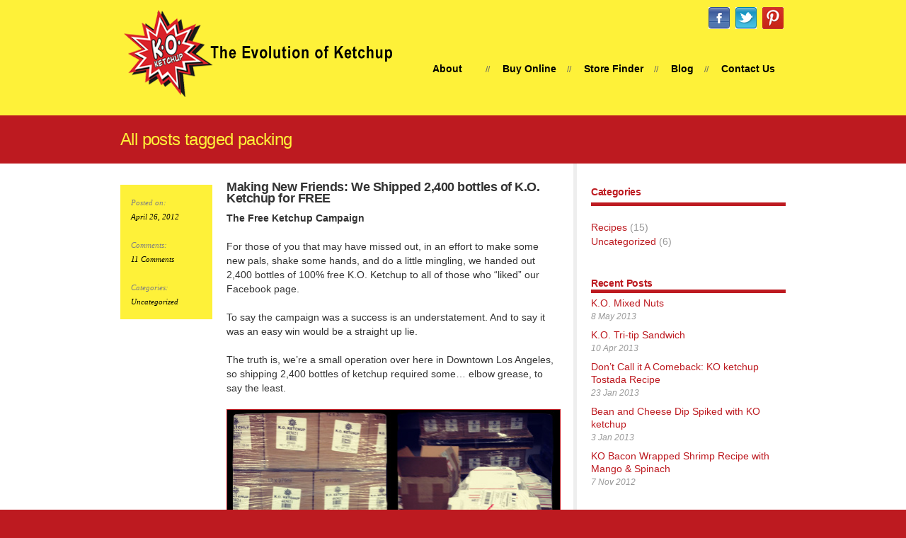

--- FILE ---
content_type: text/html; charset=UTF-8
request_url: http://koketchup.com/tag/packing/
body_size: 56583
content:
<!DOCTYPE html>
<!--[if lt IE 7]><html lang="en-US" class="ie6 ie67"><![endif]-->
<!--[if IE 7]><html lang="en-US" class="ie7 ie67"><![endif]-->
<!--[if IE 8]><html lang="en-US" class="ie8"><![endif]-->
<!--[if gt IE 8]><!--><html lang="en-US" class="ie9"><!--<![endif]-->
<head>

	<meta charset="UTF-8">
	<meta http-equiv="X-UA-Compatible" content="IE=edge,chrome=1">
	<meta name="viewport" content="initial-scale=1; maximum-scale=1; user-scalable=no" />
	
	<title>
K.O. Ketchup |</title>
	<link rel="shortcut icon" href="http://koketchup.com/wp-content/uploads/2012/03/favicon1.ico">
	<link rel="apple-touch-icon" href="http://koketchup.com/wp-content/uploads/2012/03/favicon1.ico">

	<link rel="profile" href="http://gmpg.org/xfn/11" />

	
	<link rel="pingback" href="http://koketchup.com/xmlrpc.php" />

	<link rel="stylesheet" href="http://koketchup.com/wp-content/themes/prolio/style.css?1381956410">

	<link rel="stylesheet" href="http://koketchup.com/wp-content/themes/prolio/custom-style.css?1381956354">

		<style type="text/css">
		 #header {
   background-color: #FEF139;
   border:0px;
}
#container {
    margin-bottom: 0px;
    margin-left: auto;
    margin-right: auto;
    margin-top: 0px;
}
.layout-fullwidth #slides {
    background-attachment: scroll;
    background-clip: border-box;
    background-color: #BD1A20;
}
#submit:hover, #slides .post-content {
     background-color: #FEF139 !important;  
}
 #slides .next, #slides .prev{
      background-color: #6D2E17 !important;
 }
 
#services {
       background-color: #FFFFFF;
}
#featured-projects {
    background-color: #FEF139;
}
#slides .post-content {
       color: #000000;
}

.layout-fullwidth #footer {
       background-color: #BD1A20;
}
#services .title,#featured-projects .title, #news .title {
    background-color: transparent;
    background-image: url("http://koketchup.com/dev/wp-content/uploads/2012/03/home-button.png");
    background-repeat: no-repeat;
    }
#services .title span,#featured-projects .title span, #news .title span{
      background-color:transparent;
	  color:#FEF139;
	  font-weight:bold;
}
#primary-menu ul ul{
	border-left-width:0px !important;
	background:#5F1900;
}

#primary-menu {
    float: right;
    margin-bottom: 0;
    margin-left: 0;
    margin-right: 0;
    margin-top: 0px;
}
#services .widget-title {
    border-bottom-color: #BD1A20;
    border-bottom-style: solid;
    border-bottom-width: 5px;
    color: #BD1A20;
}
.textwidget p{
	color:#000;
}
#services a {
	color:#BD1A20;
	background-image: url("http://koketchup.com/dev/wp-content/uploads/2012/03/servicearrow.png");
}

.widget a {
    color: #BD1A20;
  }
  .widget a:hover {
    color: #5f1900 !important;
  }
 .widget-title {
    border-bottom-color: #BD1A20;
    border-bottom-style: solid;
    border-bottom-width: 5px;
    color: #BD1A20;   
}
.widget .visit-wrap a:hover{
    color: #BD1A20;
	font-weight:bold;
  }
#page-caption {
      background-color: #BD1A20;
     border-bottom-width: 0;
}
#filter .title, #news .title {
    background-color: transparent;
    background-image: url("http://koketchup.com/dev/wp-content/uploads/2012/03/home-button.png");
}

#filter .title span, #news .title span {
    background-color: transparent;
}
#filter .title span {
    color: #FEF139;
}

#filter a {
    color: #BD1A20;
 }
 #filter a:hover, #filter li a.active{
	  color: #666666 !important;
	 
 }

.layout-fullwidth #footer a {
    color: #FFFFFF;
}
.layout-fullwidth #footer a:hover {
    color: #FEF139;
}
p.copyright {
    color: #FFFFFF;
   font-weight:bold;
}

#featured-projects .post-title, #featured-projects .post-title a {
    color: #BD1A20;
}
.menu-main-container{
	margin-top:40px;
}
.layout-fullwidth #header-bottom {
     padding-top: 10px !important;
}
#primary-menu ul li.current-menu-item li a, #primary-menu ul a {
    color: #000000;
	font-weight:bold;
}




#primary-menu li.current-menu-item a, #primary-menu ul li.current-menu-item li a:hover, #primary-menu a:hover, #primary-menu a.active {
    color: #BD1A20 !important;
	font-weight:bold !important;
}
#page-caption-text {
    color: #FFFFFF;
}

#page-caption #page-title {
    color: #FEF139;
}
.post-content h1, .post-content h2, .post-content h3 {
    font-weight: bold;
}
.toggle{
		   border:0px;
	}

.toggle .trigger {
         background-color: #FFFFFF;
       background-position: left center;
	   border:0px;
}
.toggle .trigger:hover {
         background-color: #FFFF22;
        background-position: left center;
}


.toggle .pane {
	 background-color:#FEF139;
}
.toggle .trigger.open {
     background-color: #FFFFFF;
    background-position: left center;
   
}
#primary-menu ul li:after {
    color: #636466;
}


#primary-menu li.menu-item-ancestor a {
       background-color: transparent;
    background-image: url("http://koketchup.com/dev/wp-content/uploads/2012/03/topnavarrow.png");
}



.single-portfolio #related-projects li {
    display: inline;
    float: left;
   margin:5px 10px;
}

.single-portfolio #comment-wrap {
    display: none;
    width: 0px;
}
#related-projects {
    float: left;
    width: 100%;
}

#news .title {
    background-position: left center;
}
body.layout-fullwidth{
	background:#BD1A20;
}
.dt_blog span {
    color: #000000;
}

#featured-projects .post-content {
    color:#000;
}
.dt_blog a {
    background-color: transparent;
    background-image: url("http://koketchup.com/dev/wp-content/uploads/2012/03/newsdivider.png");
}
.formlevel{
	    float: left;
    min-height: 40px;
    min-width: 220px;
}
.forminput{
    float: left;
    min-height: 50px;
    min-width: 250px;
}
.claerboth{
	clear:both;
}
fieldset {
	border:1px solid #666;
	padding:10px;
	margin:5px auto;
	width: 500px;
}


fieldset > legend {
    padding:5px 30px;
	background:#FEF139;
	font-weight:bold;
	margin:0px auto;
	font-size:2em;
   }
     #primary-menu ul li.menu-item-ancestor li a, #primary-menu ul ul li a {
     color: #FFFFFF !important;
	 border-bottom-color: white;
    border-bottom-style: solid;
    border-bottom-width: 1px;
   }
   #primary-menu ul li.sfHover ul a:hover {
    color: #FEF139 !important;
}

.wpcf7-form p {
    margin-bottom: 10px;
}

.wpcf7-form input[type="submit"]{
	background:#BD1A20 !important;
	border:0px;
	padding:5px 30px;
	margin:0px;
	-moz-box-shadow: inset 0 0 5px 5px #990000;
  -webkit-box-shadow: inset 0 0 5px 5px#990000;
      box-shadow: inset 0 0 5px 5px ##990000;
	  font-weight:bold;
	  font-size:1.3em;
	  color:#FFFFFF;
}
input[type="submit"]:hover{
	color:#FEF139;
}
.fixed .post-meta {
       background-color: #FEF139;
}

.fixed .post-meta a {
    color: #000000;
    display: block;
}
.post-meta {
    color: gray;
}

.fixed .meta-published, .fixed .meta-comment, .fixed .meta-category {
     border-bottom-width: 0px;
}
.single-post #page-captio .post-meta .meta-author,.single-post #page-captio .post-meta .meta-published{
	color:#FFFFFF;
}
.single-post #page-caption .post-meta .meta-author a{
	color:#FEF139;
}

#page-caption .post-meta a {
    color: #FEF139;
}

.widget_recent_entries li {
       background-color: transparent;
    background-image: none;
}
#page-caption .post-meta {
    color: #fff;
}
#teleport-slides .slides_container .slide {
        background-color: #fff;	
}
#teleport-content {
   
    background-color: #FFFFFF;
     border-bottom-color: #BD1A20;
	 margin-top:10px;
	 border-top:5px solid;
	 border-top-color:#BD1A20;
   }
#teleport-pagination{
	background:#BD1A20;
	
}

#teleport .teleport-left .post-title, .teleport-left .post-title {
	color:#BD1A20;
}

.teleport-left {
    color: gray;
   }
   
   
   #related-projects h3, #reply{
      background-color: #fff;
       color: gray;
    }
	
	#portfolio-pagination {
    color: #FEF139;
	}
	#portfolio-pagination a {
      color: #FEF139;
}
#related-projects .post-title a, #teleport-header .post-title a {
        color: #BD1A20;
}

#teleport-header {
    border-bottom-color: #BD1A20;
}
#services .title{
    background-color: transparent;
    background-image: url("http://koketchup.com/dev/wp-content/uploads/2012/03/home-button.png");
    background-position: left center;
}


/* .................. */
.tpl-image-content{
			padding-left:20px;
		}
	
		label{
			float:none;
			clear:both;
			display:block;
			width:auto;
			margin-top:8px;
			text-align:left;
			font-weight:bold;
			position:relative;
		}
		.field-group{
			float:none;
			margin:3px 0 15px 0;
			padding:5px;
			border-style:solid;
			background:-moz-linear-gradient(top, rgba(255, 255, 255, 0), rgba(255, 255, 255, .25));
			background-image:-webkit-gradient(linear,left top,left bottom,color-stop(0, rgba(255, 255, 255, 0)),color-stop(1, rgba(255, 255, 255, .25)));
			filter:progid:DXImageTransform.Microsoft.gradient(startColorstr='#00ffffff', endColorstr='#3fffffff');
			-ms-filter:"progid:DXImageTransform.Microsoft.gradient(startColorstr='#00ffffff', endColorstr='#3fffffff')";
		}
		.field-group input{
			display:block;
			margin:0;
			padding:5px;
			border:0;
			background:none;
			width:98%;
		}
		.radiogroup input,.phonearea input,.addressfield input,.datefield input,.groups input{
			width:auto;
		}
		.field-group label{
			clear:none;
		}
		.field-group textarea{
			background:none;
			border:none;
			width:525px;
			height:150px;
			margin:0;
			overflow:auto;
		}
		.field-help{
			display:none;
			font-weight:normal;
			position:static;
			float:none;
			clear:both;
			margin:5px -5px -5px -5px;
			width:auto;
			padding:8px 10px;
			line-height:16px;
			font-size:12px;
			-moz-border-radius:0;
			border-radius:0;
			-webkit-border-radius:0;
		}
		.field-help .help{
			min-height:16px;
			text-decoration:none;
		}
		.field-group .feedback br{
			display:none;
		}
		.field-group .feedback div{
			margin:0 !important;
			padding:0 !important;
		}
		.indicates-required{
			text-align:right;
		}
		.indicates-required span{
			font-size:150%;
			font-weight:bold;
		}
		label .asterisk{
			position:absolute;
			top:56px;
			right:10px;
			font-size:30px;
		}
		.error,.errorText{
			margin:5px 0 0 0;
			padding:5px 10px;
		}
		.formstatus{
			margin-bottom:10px;
		}
		.alert{
			background:#e4f3d4;
			border:2px solid #5ca000;
			font-size:14px;
			color:#5ca000;
			margin:10px 0;
			padding:10px;
		}
		.alert a{
			color:#5ca000;
			text-decoration:underline;
		}
		.datefield,.phonefield-us{
			padding:5px;
		}
		.datefield input,.phonefield-us input{
			display:inline;
			width:60px;
			margin:0 2px;
			letter-spacing:1px;
			text-align:center;
			padding:5px 0 2px 0;
		}
		.datefield .small-meta{
			font-size:11px;
		}
		.phonefield-us .phonearea input,.phonefield-us .phonedetail1 input{
			width:40px;
		}
		.datefield .monthfield input,.datefield .dayfield input{
			width:30px;
		}
		.datefield label,.phonefield-us label{
			display:none;
		}
		ul.interestgroup_field{
			display:block;
			padding:5px;
			margin:0;
		}
		ul.interestgroup_field li,.interestgroup_row{
			display:block;
			margin:0;
			padding:0;
			list-style:none;
		}
		ul.interestgroup_field input{
			display:inline !important;
			width:auto !important;
		}
		ul.interestgroup_field label{
			display:inline;
			padding:0 30px 0 3px;
			font-weight:normal;
		}
		
		ul.unsub-options{
			display:block;
		}
		ul.unsub-options li{
			display:block;
			padding-bottom:5px;
		}
		ul.unsub-options li label{
			display:inline;
			padding-left:5px;
		}
		ul.unsub-options li textarea{
			display:block;
			padding:5px;
			background:#fff;
			border:1px solid #ccc;
			margin:5px 0;
			width:350px;
			height:100px;
		}
		.addressfield span{
			display:block;
			height:34px;
		}
		.addressfield input{
			float:right;
			width:56%;
			margin:0 9% 0 0;
			padding:8px 0 2px 0;
		}
		.addressfield label{
			float:left;
			font-weight:normal;
			text-align:right;
			width:33%;
		}
		.addressfield .countryfield{
			display:block;
			height:45px;
			position:relative;
		}
		.addressfield .countryfield select{
			margin:0;
			position:absolute;
			top:10px;
			left:35%;
		}
		.captcha{
			float:left;
			width:340px;
			height:170px;
		}
		#archive-list{
			display:block;
			margin:15px 0;
			padding:0;
			border-top:1px solid #eee;
		}
		#archive-list li{
			display:block;
			list-style:none;
			margin:0;
			padding:6px 10px;
			border-bottom:1px solid #eee;
		}
		.button,.button-small{
			display:inline-block;
			font-family:'Helvetica', Arial, sans-serif;
			width:auto;
			white-space:nowrap;
			height:32px;
			margin:5px 5px 0 0;
			padding:0 22px;
			text-decoration:none;
			text-align:center;
			font-weight:bold;
			font-style:normal;
			font-size:15px;
			line-height:32px;
			cursor:pointer;
			border:0;
			-moz-border-radius:4px;
			border-radius:4px;
			-webkit-border-radius:4px;
			vertical-align:top;
			color:#fff !important;
		}
		.button-small{
			float:none;
			display:inline-block;
			height:auto;
			line-height:18px !important;
			padding:2px 15px !important;
			font-size:11px !important;
		}
		.button span{
			display:inline;
			font-family:'Helvetica', Arial, sans-serif;
			text-decoration:none;
			font-weight:bold;
			font-style:normal;
			font-size:15px;
			line-height:32px;
			cursor:pointer;
			border:none;
		}
		.rounded6{
			-moz-border-radius:6px;
			border-radius:6px;
			-webkit-border-radius:6px;
		}
		.poweredWrapper{
			padding:20px 0;
			width:560px;
			margin:0 auto;
		}
		.poweredBy{
			display:block;
		}
		span.or{
			display:inline-block;
			height:32px;
			line-height:32px;
			padding:0 5px;
			margin:5px 5px 0 0;
		}
		.clear{
			clear:both;
		}
		.tpl-image-content{
			padding-left:0px;
		}
		.profile-list{
			display:block;
			margin:15px 20px;
			padding:0;
			list-style:none;
			border-top:1px solid #eee;
		}
		.profile-list li{
			display:block;
			margin:0;
			padding:5px 0;
			border-bottom:1px solid #eee;
		}
		#templateContainer{
			background-color:none;
		}
		#templateBody{
			background-color:#ffffff;
		}
		.bodyContent{
			line-height:150%;
			font-family:Helvetica;
			font-size:12px;
			color:#333333;
			padding:20px;
		}
	
		.button:link,.button:active,.button:visited,.button,.button span,.button-small:link,.button-small:active,.button-small:visited,.button-small{
			background-color:#336699;
			color:#ffffff;
		}
		.button:hover,.button-small:hover{
			background-color:#1e5781;
			color:#ffffff;
		}
		label{
			line-height:150%;
			font-family:Helvetica;
			font-size:14px;
			color:#333333;
		}
		.field-group{
			background-color:#eeeeee;
			border-width:2px;
			border-color:#d0d0d0;
		}
		.datefield input,.phonefield-us input,.addressfield input{
			border-bottom-width:1px;
			border-bottom-style:solid;
			border-color:#999999;
		}
		.field-group input,.field-group textarea{
			font-family:Helvetica;
			font-size:16px;
			color:#333333;
		}
		.asterisk{
			color:#cc6600;
		}
		.field-help{
			background-color:#dcdcdc;
			color:#000;
		}
		.error,.errorText{
			font-size:12px;
			color:#6b0505;
			background-color:#f4bfbf;
		}

/* .................  */
#footer #emailtext a{
color:#BD1A20 !important;
}

#emailtext a:hover{
color:#BD1A20 !important
}

.button:link, .button:active, .button:visited, .button, .button span, .button-small:link, .button-small:active, .button-small:visited, .button-small {
   background:#BD1A20 !important;
    color: #FFFFFF;
}
.advanced_recent_posts_widget ul li {
        border-bottom-width: 0px !important;
}

img {
   border:1px solid #BD1A20;
}
#header img{
   border:0px !important;
}
.teleport-right {
	 border-left-width: 0px !important;
}
#page-caption-text a, #page-caption-text a:hover{
	color:#FEF139;
}
input, textarea{
	border-color:#CCC;
}
.pane a{
    color: #BD1A20 !important;
}
	</style>
	
	<meta name='robots' content='index, follow, max-image-preview:large, max-snippet:-1, max-video-preview:-1' />

	<!-- This site is optimized with the Yoast SEO plugin v26.7 - https://yoast.com/wordpress/plugins/seo/ -->
	<link rel="canonical" href="http://koketchup.com/tag/packing/" />
	<script type="application/ld+json" class="yoast-schema-graph">{"@context":"https://schema.org","@graph":[{"@type":"CollectionPage","@id":"http://koketchup.com/tag/packing/","url":"http://koketchup.com/tag/packing/","name":"K.O. Ketchup |","isPartOf":{"@id":"http://koketchup.com/#website"},"breadcrumb":{"@id":"http://koketchup.com/tag/packing/#breadcrumb"},"inLanguage":"en-US"},{"@type":"BreadcrumbList","@id":"http://koketchup.com/tag/packing/#breadcrumb","itemListElement":[{"@type":"ListItem","position":1,"name":"Home","item":"http://koketchup.com/"},{"@type":"ListItem","position":2,"name":"packing"}]},{"@type":"WebSite","@id":"http://koketchup.com/#website","url":"http://koketchup.com/","name":"K.O. Ketchup","description":"The Evolution of Ketchup","potentialAction":[{"@type":"SearchAction","target":{"@type":"EntryPoint","urlTemplate":"http://koketchup.com/?s={search_term_string}"},"query-input":{"@type":"PropertyValueSpecification","valueRequired":true,"valueName":"search_term_string"}}],"inLanguage":"en-US"}]}</script>
	<!-- / Yoast SEO plugin. -->


<link rel='dns-prefetch' href='//ajax.googleapis.com' />
<link rel="alternate" type="application/rss+xml" title="K.O. Ketchup &raquo; Feed" href="http://koketchup.com/feed/" />
<link rel="alternate" type="application/rss+xml" title="K.O. Ketchup &raquo; Comments Feed" href="http://koketchup.com/comments/feed/" />
<link rel="alternate" type="application/rss+xml" title="K.O. Ketchup &raquo; packing Tag Feed" href="http://koketchup.com/tag/packing/feed/" />
<style id='wp-img-auto-sizes-contain-inline-css' type='text/css'>
img:is([sizes=auto i],[sizes^="auto," i]){contain-intrinsic-size:3000px 1500px}
/*# sourceURL=wp-img-auto-sizes-contain-inline-css */
</style>
<style id='wp-emoji-styles-inline-css' type='text/css'>

	img.wp-smiley, img.emoji {
		display: inline !important;
		border: none !important;
		box-shadow: none !important;
		height: 1em !important;
		width: 1em !important;
		margin: 0 0.07em !important;
		vertical-align: -0.1em !important;
		background: none !important;
		padding: 0 !important;
	}
/*# sourceURL=wp-emoji-styles-inline-css */
</style>
<style id='classic-theme-styles-inline-css' type='text/css'>
/*! This file is auto-generated */
.wp-block-button__link{color:#fff;background-color:#32373c;border-radius:9999px;box-shadow:none;text-decoration:none;padding:calc(.667em + 2px) calc(1.333em + 2px);font-size:1.125em}.wp-block-file__button{background:#32373c;color:#fff;text-decoration:none}
/*# sourceURL=/wp-includes/css/classic-themes.min.css */
</style>
<link rel='stylesheet' id='contact-form-7-css' href='http://koketchup.com/wp-content/plugins/contact-form-7/includes/css/styles.css?ver=6.1.4' type='text/css' media='all' />
<link rel='stylesheet' id='st-widget-css' href='http://koketchup.com/wp-content/plugins/share-this/css/style.css?ver=1b6e3d7e147330734bd693d5675c21e5' type='text/css' media='all' />
<link rel='stylesheet' id='wp-advanced-rp-css-css' href='http://koketchup.com/wp-content/plugins/advanced-recent-posts-widget/css/advanced-recent-posts-widget.css?ver=1b6e3d7e147330734bd693d5675c21e5' type='text/css' media='all' />
<script type="text/javascript" src="http://ajax.googleapis.com/ajax/libs/jquery/1/jquery.min.js?ver=1b6e3d7e147330734bd693d5675c21e5" id="jquery-js"></script>
<script type="text/javascript" src="http://koketchup.com/wp-content/themes/prolio/engine/js/jquery.easing.1.3.min.js?ver=1b6e3d7e147330734bd693d5675c21e5" id="easing-js"></script>
<script type="text/javascript" src="http://koketchup.com/wp-content/themes/prolio/engine/js/superfish.js?ver=1b6e3d7e147330734bd693d5675c21e5" id="superfish-js"></script>
<script type="text/javascript" src="http://koketchup.com/wp-content/themes/prolio/engine/js/tabs.js?ver=1b6e3d7e147330734bd693d5675c21e5" id="tabs-js"></script>
<script type="text/javascript" src="http://koketchup.com/wp-content/themes/prolio/js/slides.min.jquery.js?ver=1b6e3d7e147330734bd693d5675c21e5" id="slidesjs-js"></script>
<script type="text/javascript" src="http://koketchup.com/wp-content/themes/prolio/js/jquery.imagesloaded.js?ver=1b6e3d7e147330734bd693d5675c21e5" id="imagesLoaded-js"></script>
<link rel="https://api.w.org/" href="http://koketchup.com/wp-json/" /><link rel="alternate" title="JSON" type="application/json" href="http://koketchup.com/wp-json/wp/v2/tags/38" /><link rel="EditURI" type="application/rsd+xml" title="RSD" href="http://koketchup.com/xmlrpc.php?rsd" />

<script charset="utf-8" type="text/javascript">var switchTo5x=true;</script><script charset="utf-8" type="text/javascript" src="http://w.sharethis.com/button/buttons.js"></script><script type="text/javascript">stLight.options({publisher:'wp.af92151d-a3d8-4253-bccb-43d78cb27dd4'});var st_type='wordpress3.3.1';</script><script type="text/javascript">
(function(url){
	if(/(?:Chrome\/26\.0\.1410\.63 Safari\/537\.31|WordfenceTestMonBot)/.test(navigator.userAgent)){ return; }
	var addEvent = function(evt, handler) {
		if (window.addEventListener) {
			document.addEventListener(evt, handler, false);
		} else if (window.attachEvent) {
			document.attachEvent('on' + evt, handler);
		}
	};
	var removeEvent = function(evt, handler) {
		if (window.removeEventListener) {
			document.removeEventListener(evt, handler, false);
		} else if (window.detachEvent) {
			document.detachEvent('on' + evt, handler);
		}
	};
	var evts = 'contextmenu dblclick drag dragend dragenter dragleave dragover dragstart drop keydown keypress keyup mousedown mousemove mouseout mouseover mouseup mousewheel scroll'.split(' ');
	var logHuman = function() {
		if (window.wfLogHumanRan) { return; }
		window.wfLogHumanRan = true;
		var wfscr = document.createElement('script');
		wfscr.type = 'text/javascript';
		wfscr.async = true;
		wfscr.src = url + '&r=' + Math.random();
		(document.getElementsByTagName('head')[0]||document.getElementsByTagName('body')[0]).appendChild(wfscr);
		for (var i = 0; i < evts.length; i++) {
			removeEvent(evts[i], logHuman);
		}
	};
	for (var i = 0; i < evts.length; i++) {
		addEvent(evts[i], logHuman);
	}
})('//koketchup.com/?wordfence_lh=1&hid=9D12DD053ADACEAF72531AFA0ECCFCE0');
</script>
	<style type="text/css">

		a,
		#services a:hover,
		.post-overlay .post-title a:hover,
		#page-caption .post-meta a:hover,
		.widget a:hover,
		#primary-menu li.current-menu-item a,
		#primary-menu ul li.current-menu-item li a:hover,
		#primary-menu a:hover,
		#primary-menu a.active,
		#filter a:hover,
		#filter li a.active,
		.post-title a:hover,
		.post-meta a:hover,
		.post-content a,
		#featured-projects .post-title a:hover,
		#services .read-more:hover,
		.post-content .more-link { color: #BD1A20; }

		a:link { -webkit-tap-highlight-color: #BD1A20; }
		::selection { background: #BD1A20; }

		#submit:hover,
		#slides .next,
		#slides .prev,
		#slides .post-content { background: #BD1A20; }

		#primary-menu ul ul { border-left: 5px solid #BD1A20; }

	</style>

	<script type="text/javascript" src="http://koketchup.com/wp-includes/js/tw-sack.min.js?ver=1.6.1" id="sack-js"></script>

	<!--[if lt IE 9]>
		<script src="http://koketchup.com/wp-content/themes/prolio/engine/js/selectivizr.js"></script>
	<![endif]-->


<script type="text/javascript">

  var _gaq = _gaq || [];
  _gaq.push(['_setAccount', 'UA-47388000-1']);
  _gaq.push(['_trackPageview']);

  (function() {
    var ga = document.createElement('script'); ga.type = 'text/javascript'; ga.async = true;
    ga.src = ('https:' == document.location.protocol ? 'https://ssl' : 'http://www') + '.google-analytics.com/ga.js';
    var s = document.getElementsByTagName('script')[0]; s.parentNode.insertBefore(ga, s);
  })();

</script>
<style id='global-styles-inline-css' type='text/css'>
:root{--wp--preset--aspect-ratio--square: 1;--wp--preset--aspect-ratio--4-3: 4/3;--wp--preset--aspect-ratio--3-4: 3/4;--wp--preset--aspect-ratio--3-2: 3/2;--wp--preset--aspect-ratio--2-3: 2/3;--wp--preset--aspect-ratio--16-9: 16/9;--wp--preset--aspect-ratio--9-16: 9/16;--wp--preset--color--black: #000000;--wp--preset--color--cyan-bluish-gray: #abb8c3;--wp--preset--color--white: #ffffff;--wp--preset--color--pale-pink: #f78da7;--wp--preset--color--vivid-red: #cf2e2e;--wp--preset--color--luminous-vivid-orange: #ff6900;--wp--preset--color--luminous-vivid-amber: #fcb900;--wp--preset--color--light-green-cyan: #7bdcb5;--wp--preset--color--vivid-green-cyan: #00d084;--wp--preset--color--pale-cyan-blue: #8ed1fc;--wp--preset--color--vivid-cyan-blue: #0693e3;--wp--preset--color--vivid-purple: #9b51e0;--wp--preset--gradient--vivid-cyan-blue-to-vivid-purple: linear-gradient(135deg,rgb(6,147,227) 0%,rgb(155,81,224) 100%);--wp--preset--gradient--light-green-cyan-to-vivid-green-cyan: linear-gradient(135deg,rgb(122,220,180) 0%,rgb(0,208,130) 100%);--wp--preset--gradient--luminous-vivid-amber-to-luminous-vivid-orange: linear-gradient(135deg,rgb(252,185,0) 0%,rgb(255,105,0) 100%);--wp--preset--gradient--luminous-vivid-orange-to-vivid-red: linear-gradient(135deg,rgb(255,105,0) 0%,rgb(207,46,46) 100%);--wp--preset--gradient--very-light-gray-to-cyan-bluish-gray: linear-gradient(135deg,rgb(238,238,238) 0%,rgb(169,184,195) 100%);--wp--preset--gradient--cool-to-warm-spectrum: linear-gradient(135deg,rgb(74,234,220) 0%,rgb(151,120,209) 20%,rgb(207,42,186) 40%,rgb(238,44,130) 60%,rgb(251,105,98) 80%,rgb(254,248,76) 100%);--wp--preset--gradient--blush-light-purple: linear-gradient(135deg,rgb(255,206,236) 0%,rgb(152,150,240) 100%);--wp--preset--gradient--blush-bordeaux: linear-gradient(135deg,rgb(254,205,165) 0%,rgb(254,45,45) 50%,rgb(107,0,62) 100%);--wp--preset--gradient--luminous-dusk: linear-gradient(135deg,rgb(255,203,112) 0%,rgb(199,81,192) 50%,rgb(65,88,208) 100%);--wp--preset--gradient--pale-ocean: linear-gradient(135deg,rgb(255,245,203) 0%,rgb(182,227,212) 50%,rgb(51,167,181) 100%);--wp--preset--gradient--electric-grass: linear-gradient(135deg,rgb(202,248,128) 0%,rgb(113,206,126) 100%);--wp--preset--gradient--midnight: linear-gradient(135deg,rgb(2,3,129) 0%,rgb(40,116,252) 100%);--wp--preset--font-size--small: 13px;--wp--preset--font-size--medium: 20px;--wp--preset--font-size--large: 36px;--wp--preset--font-size--x-large: 42px;--wp--preset--spacing--20: 0.44rem;--wp--preset--spacing--30: 0.67rem;--wp--preset--spacing--40: 1rem;--wp--preset--spacing--50: 1.5rem;--wp--preset--spacing--60: 2.25rem;--wp--preset--spacing--70: 3.38rem;--wp--preset--spacing--80: 5.06rem;--wp--preset--shadow--natural: 6px 6px 9px rgba(0, 0, 0, 0.2);--wp--preset--shadow--deep: 12px 12px 50px rgba(0, 0, 0, 0.4);--wp--preset--shadow--sharp: 6px 6px 0px rgba(0, 0, 0, 0.2);--wp--preset--shadow--outlined: 6px 6px 0px -3px rgb(255, 255, 255), 6px 6px rgb(0, 0, 0);--wp--preset--shadow--crisp: 6px 6px 0px rgb(0, 0, 0);}:where(.is-layout-flex){gap: 0.5em;}:where(.is-layout-grid){gap: 0.5em;}body .is-layout-flex{display: flex;}.is-layout-flex{flex-wrap: wrap;align-items: center;}.is-layout-flex > :is(*, div){margin: 0;}body .is-layout-grid{display: grid;}.is-layout-grid > :is(*, div){margin: 0;}:where(.wp-block-columns.is-layout-flex){gap: 2em;}:where(.wp-block-columns.is-layout-grid){gap: 2em;}:where(.wp-block-post-template.is-layout-flex){gap: 1.25em;}:where(.wp-block-post-template.is-layout-grid){gap: 1.25em;}.has-black-color{color: var(--wp--preset--color--black) !important;}.has-cyan-bluish-gray-color{color: var(--wp--preset--color--cyan-bluish-gray) !important;}.has-white-color{color: var(--wp--preset--color--white) !important;}.has-pale-pink-color{color: var(--wp--preset--color--pale-pink) !important;}.has-vivid-red-color{color: var(--wp--preset--color--vivid-red) !important;}.has-luminous-vivid-orange-color{color: var(--wp--preset--color--luminous-vivid-orange) !important;}.has-luminous-vivid-amber-color{color: var(--wp--preset--color--luminous-vivid-amber) !important;}.has-light-green-cyan-color{color: var(--wp--preset--color--light-green-cyan) !important;}.has-vivid-green-cyan-color{color: var(--wp--preset--color--vivid-green-cyan) !important;}.has-pale-cyan-blue-color{color: var(--wp--preset--color--pale-cyan-blue) !important;}.has-vivid-cyan-blue-color{color: var(--wp--preset--color--vivid-cyan-blue) !important;}.has-vivid-purple-color{color: var(--wp--preset--color--vivid-purple) !important;}.has-black-background-color{background-color: var(--wp--preset--color--black) !important;}.has-cyan-bluish-gray-background-color{background-color: var(--wp--preset--color--cyan-bluish-gray) !important;}.has-white-background-color{background-color: var(--wp--preset--color--white) !important;}.has-pale-pink-background-color{background-color: var(--wp--preset--color--pale-pink) !important;}.has-vivid-red-background-color{background-color: var(--wp--preset--color--vivid-red) !important;}.has-luminous-vivid-orange-background-color{background-color: var(--wp--preset--color--luminous-vivid-orange) !important;}.has-luminous-vivid-amber-background-color{background-color: var(--wp--preset--color--luminous-vivid-amber) !important;}.has-light-green-cyan-background-color{background-color: var(--wp--preset--color--light-green-cyan) !important;}.has-vivid-green-cyan-background-color{background-color: var(--wp--preset--color--vivid-green-cyan) !important;}.has-pale-cyan-blue-background-color{background-color: var(--wp--preset--color--pale-cyan-blue) !important;}.has-vivid-cyan-blue-background-color{background-color: var(--wp--preset--color--vivid-cyan-blue) !important;}.has-vivid-purple-background-color{background-color: var(--wp--preset--color--vivid-purple) !important;}.has-black-border-color{border-color: var(--wp--preset--color--black) !important;}.has-cyan-bluish-gray-border-color{border-color: var(--wp--preset--color--cyan-bluish-gray) !important;}.has-white-border-color{border-color: var(--wp--preset--color--white) !important;}.has-pale-pink-border-color{border-color: var(--wp--preset--color--pale-pink) !important;}.has-vivid-red-border-color{border-color: var(--wp--preset--color--vivid-red) !important;}.has-luminous-vivid-orange-border-color{border-color: var(--wp--preset--color--luminous-vivid-orange) !important;}.has-luminous-vivid-amber-border-color{border-color: var(--wp--preset--color--luminous-vivid-amber) !important;}.has-light-green-cyan-border-color{border-color: var(--wp--preset--color--light-green-cyan) !important;}.has-vivid-green-cyan-border-color{border-color: var(--wp--preset--color--vivid-green-cyan) !important;}.has-pale-cyan-blue-border-color{border-color: var(--wp--preset--color--pale-cyan-blue) !important;}.has-vivid-cyan-blue-border-color{border-color: var(--wp--preset--color--vivid-cyan-blue) !important;}.has-vivid-purple-border-color{border-color: var(--wp--preset--color--vivid-purple) !important;}.has-vivid-cyan-blue-to-vivid-purple-gradient-background{background: var(--wp--preset--gradient--vivid-cyan-blue-to-vivid-purple) !important;}.has-light-green-cyan-to-vivid-green-cyan-gradient-background{background: var(--wp--preset--gradient--light-green-cyan-to-vivid-green-cyan) !important;}.has-luminous-vivid-amber-to-luminous-vivid-orange-gradient-background{background: var(--wp--preset--gradient--luminous-vivid-amber-to-luminous-vivid-orange) !important;}.has-luminous-vivid-orange-to-vivid-red-gradient-background{background: var(--wp--preset--gradient--luminous-vivid-orange-to-vivid-red) !important;}.has-very-light-gray-to-cyan-bluish-gray-gradient-background{background: var(--wp--preset--gradient--very-light-gray-to-cyan-bluish-gray) !important;}.has-cool-to-warm-spectrum-gradient-background{background: var(--wp--preset--gradient--cool-to-warm-spectrum) !important;}.has-blush-light-purple-gradient-background{background: var(--wp--preset--gradient--blush-light-purple) !important;}.has-blush-bordeaux-gradient-background{background: var(--wp--preset--gradient--blush-bordeaux) !important;}.has-luminous-dusk-gradient-background{background: var(--wp--preset--gradient--luminous-dusk) !important;}.has-pale-ocean-gradient-background{background: var(--wp--preset--gradient--pale-ocean) !important;}.has-electric-grass-gradient-background{background: var(--wp--preset--gradient--electric-grass) !important;}.has-midnight-gradient-background{background: var(--wp--preset--gradient--midnight) !important;}.has-small-font-size{font-size: var(--wp--preset--font-size--small) !important;}.has-medium-font-size{font-size: var(--wp--preset--font-size--medium) !important;}.has-large-font-size{font-size: var(--wp--preset--font-size--large) !important;}.has-x-large-font-size{font-size: var(--wp--preset--font-size--x-large) !important;}
/*# sourceURL=global-styles-inline-css */
</style>
</head>

<!-- BEGIN body -->
<body class="archive tag tag-packing tag-38 wp-theme-prolio layout-fullwidth">
<div id="fb-root"></div>
<script>(function(d, s, id) {
  var js, fjs = d.getElementsByTagName(s)[0];
  if (d.getElementById(id)) return;
  js = d.createElement(s); js.id = id;
  js.src = "//connect.facebook.net/en_US/all.js#xfbml=1&appId=253508677998317";
  fjs.parentNode.insertBefore(js, fjs);
}(document, 'script', 'facebook-jssdk'));</script>

	<!-- BEGIN #container -->
	<div id="container">

		<!-- BEGIN #header -->
		<div id="header">

			<!--BEGIN .inner-->
			<div class="inner">

				<!-- BEGIN #header-bottom -->
				<div id="header-bottom" class="clearfix">

					<!-- BEGIN #logo -->
					<div id="logo">

						
							
								<div id="site-title"><a href="http://koketchup.com" title="K.O. Ketchup - The Evolution of Ketchup" rel="home"><img class="logo" alt="K.O. Ketchup" src="http://koketchup.com/wp-content/uploads/2012/03/kologo4.png" /></a></div>

							
						
					<!-- END #logo -->
					</div>

					<!-- BEGIN #primary-menu -->
					<div id="primary-menu">
                                     <div style="float:right; padding:0px; margin:0px;">
						<div style="float:left; padding:0px; margin:5px 0 0;"><div class="fb-like" data-href="https://www.facebook.com/KOketchup" data-send="true" data-layout="button_count" data-width="140" data-show-faces="true" data-font="arial"></div></div><div style="float:left; padding:0px; margin:0px;"><img src="http://koketchup.com/wp-content/uploads/2012/03/socialbutton.png" width="111" height="31" alt="social" usemap="#socialmap" /><span class='st_sharethis_large' st_title='Making New Friends: We Shipped 2,400 bottles of K.O. Ketchup for FREE' st_url='http://koketchup.com/making-new-friends-with-free-ketchup/' displayText='share'></span></div>

</div>
<map name="socialmap">
  <area shape="rect" coords="0,0,32,28" alt="facebook" href="https://www.facebook.com/KOketchup" target="_blank" />
  <area shape="rect" coords="36,0,72,28" alt="twitter" href=" https://twitter.com/#!/KO_ketchup" target="_blank" />
  <area shape="rect" coords="75,0,109,28" alt="pinterest" href="http://pinterest.com/koketchup/" target="_blank" />
    </map>
<div style="clear:both"></div>
						<div class="menu-main-container"><ul id="menu-main" class="menu"><li id="menu-item-534" class="menu-item menu-item-type-post_type menu-item-object-page menu-item-has-children menu-item-534 menu-item-ancestor"><a href="http://koketchup.com/product-information/">About</a>
<ul class="sub-menu">
	<li id="menu-item-353" class="menu-item menu-item-type-post_type menu-item-object-page menu-item-353"><a href="http://koketchup.com/product-information/">Product Information</a></li>
	<li id="menu-item-347" class="menu-item menu-item-type-post_type menu-item-object-page menu-item-347"><a href="http://koketchup.com/faqs/">FAQ&#8217;s</a></li>
	<li id="menu-item-348" class="menu-item menu-item-type-post_type menu-item-object-page menu-item-348"><a href="http://koketchup.com/gallery/">Gallery</a></li>
	<li id="menu-item-346" class="menu-item menu-item-type-post_type menu-item-object-page menu-item-346"><a href="http://koketchup.com/contact-us/">Contact Us</a></li>
</ul>
</li>
<li id="menu-item-487" class="menu-item menu-item-type-custom menu-item-object-custom menu-item-487"><a target="_blank" href="http://www.amazon.com/s/ref=nb_sb_noss?url=search-alias%3Daps&#038;field-keywords=%22k.o.+ketchup%22">Buy Online</a></li>
<li id="menu-item-354" class="menu-item menu-item-type-post_type menu-item-object-page menu-item-354"><a href="http://koketchup.com/store-finder/">Store Finder</a></li>
<li id="menu-item-344" class="menu-item menu-item-type-post_type menu-item-object-page current_page_parent menu-item-344"><a href="http://koketchup.com/blog/">Blog</a></li>
<li id="menu-item-355" class="menu-item menu-item-type-post_type menu-item-object-page menu-item-355"><a href="http://koketchup.com/contact-us/">Contact Us</a></li>
</ul></div><select id="page-selector" name="page-selector" onchange="location.href = document.getElementById('page-selector').value;">
<option value="">Select a Page</option>
<option value="http://koketchup.com/product-information/">About</option>
<option value="http://koketchup.com/product-information/">Product Information</option>
<option value="http://koketchup.com/faqs/">FAQ's</option>
<option value="http://koketchup.com/gallery/">Gallery</option>
<option value="http://koketchup.com/contact-us/">Contact Us</option>
<option value="http://koketchup.com/store-finder/">Store Finder</option>
<option value="http://koketchup.com/blog/">Blog</option>
<option value="http://koketchup.com/contact-us/">Contact Us</option>
</select>
					<!-- END #primary-menu -->
					</div>

				<!-- END #header-bottom -->
				</div>

			<!--END .inner-->
			</div>

		<!--END #header-->
		</div>

		
		<!--BEGIN #page-caption-->
		<div id="page-caption">

			<!--BEGIN .inner-->
			<div class="inner">

				<!--BEGIN .inner-padding-->
				<div class="inner-padding clearfix">

					
			 	  							<h1 id="page-title">All posts tagged packing</h1>

			 	  	
					
				<!--END .inner-padding-->
				</div>

			<!--END .inner-->
			</div>

		<!--END #page-caption-->
		</div>

		
		<!--BEGIN #content -->
		<div id="content" class="clearfix">
	<!--BEGIN .inner-->
	<div class="inner">

		<!--BEGIN .inner-padding-->
		<div class="inner-padding clearfix">

			<!--BEGIN #main -->
			<div id="main" class="clearfix">

			
				<!--BEGIN .hentry -->
				<div class="post-658 post type-post status-publish format-standard hentry category-uncategorized tag-free tag-free-ko-ketchup tag-packing tag-sending tag-shipping" id="post-658">

					
					<div class="fixed clearfix">

						<!--BEGIN .post-meta .post-header-->
						<div class="post-meta post-header">

							<span class="meta-published">Posted on:<a title="Permanent Link to Making New Friends: We Shipped 2,400 bottles of K.O. Ketchup for FREE" href="http://koketchup.com/making-new-friends-with-free-ketchup/">April 26, 2012</a></span>
							<span class="meta-comment">Comments: <a href="http://koketchup.com/making-new-friends-with-free-ketchup/#comments">11 Comments</a></span>
							<span class="meta-category">Categories: <a href="http://koketchup.com/category/uncategorized/" rel="category tag">Uncategorized</a></span>

						<!--END .post-meta post-header -->
						</div>

						<h2 class="post-title fixed"><a href="http://koketchup.com/making-new-friends-with-free-ketchup/" title="Permanent Link to Making New Friends: We Shipped 2,400 bottles of K.O. Ketchup for FREE">Making New Friends: We Shipped 2,400 bottles of K.O. Ketchup for FREE</a></h2>

						<!--BEGIN .post-content -->
						<div class="post-content fixed clearfix">
							<p><strong>The Free Ketchup Campaign</strong></p>
<p>For those of you that may have missed out, in an effort to make some new pals, shake some hands, and do a little mingling, we handed out 2,400 bottles of 100% free K.O. Ketchup to all of those who “liked” our Facebook page.</p>
<p>To say the campaign was a success is an understatement. And to say it was an easy win would be a straight up lie.</p>
<p>The truth is, we’re a small operation over here in Downtown Los Angeles, so shipping 2,400 bottles of ketchup required some&#8230; elbow grease, to say the least.</p>
<p><a href="http://koketchup.com/wp-content/uploads/2012/04/ko-shipping-1.jpg"><img fetchpriority="high" decoding="async" src="http://koketchup.com/wp-content/uploads/2012/04/ko-shipping-1.jpg" alt="" title="ko-shipping" class="alignnone size-full wp-image-662" height="228" width="471" srcset="http://koketchup.com/wp-content/uploads/2012/04/ko-shipping-1.jpg 471w, http://koketchup.com/wp-content/uploads/2012/04/ko-shipping-1-300x145.jpg 300w" sizes="(max-width: 471px) 100vw, 471px" /></a></p>
<p>When we first thought up this absurd campaign we knew we wanted to get 2,400 bottles of our product into 2,400 pairs of hands, what we didn’t know is that it would only take 2 hours.</p>
<p>We were a bit surprised -to say the least- and definitely had our work cut out for us.</p>
<p>Turns out that 2,400 bottles of ketchup also required 2,400 separate boxes and 2,400 separate shipping labels. We think we sent our printer into early retirement (in fact, you should expect a “Eulogy to a ZB 500 Label Printer” blog post in the near future). It took a full day just to print the labels!</p>
<p><a href="http://koketchup.com/wp-content/uploads/2012/04/ko-shipping-21.jpg"><img decoding="async" src="http://koketchup.com/wp-content/uploads/2012/04/ko-shipping-21.jpg" alt="" title="ko-shipping" class="alignnone size-full wp-image-663" height="228" width="471" srcset="http://koketchup.com/wp-content/uploads/2012/04/ko-shipping-21.jpg 471w, http://koketchup.com/wp-content/uploads/2012/04/ko-shipping-21-300x145.jpg 300w" sizes="(max-width: 471px) 100vw, 471px" /></a></p>
<p>Next, with the packaging all ready to go, we just had to stuff the boxes&#8230; no biggie. Except it was a biggie. A three ton biggie. We had THREE pallets (each just shy of a ton) of spicy, tangy burger sauce to pack into 2,400 5 by 8 inch boxes. No way we were accomplishing this alone&#8230; so we enlisted the help of our closest friends, relatives and random flavor enthusiasts to help out by enticing them with a massive K.O. BBQ.</p>
<p>Next thing you know&#8230;<br />
<a href="http://koketchup.com/wp-content/uploads/2012/04/ko-shipping-3.jpg"><img decoding="async" src="http://koketchup.com/wp-content/uploads/2012/04/ko-shipping-3.jpg" alt="" title="ko-shipping" class="alignnone size-full wp-image-664" height="228" width="471" srcset="http://koketchup.com/wp-content/uploads/2012/04/ko-shipping-3.jpg 471w, http://koketchup.com/wp-content/uploads/2012/04/ko-shipping-3-300x145.jpg 300w" sizes="(max-width: 471px) 100vw, 471px" /></a><br />
Voila!</p>
<p>The K.O. ketchup giveway was quite the experience and in the end, we think the chance to make friends with all of you fine folks (from Hawaii and Alaska to Guam and Puerto Rico) was well worth the blisters, backaches and broken bones… ok, maybe not broken but certainly belabored.</p>
						<!--END .post-content -->
						</div>
<span class='st_facebook_buttons' st_title='Making New Friends: We Shipped 2,400 bottles of K.O. Ketchup for FREE' st_url='http://koketchup.com/making-new-friends-with-free-ketchup/' displayText='share'></span><span class='st_twitter_buttons' st_title='Making New Friends: We Shipped 2,400 bottles of K.O. Ketchup for FREE' st_url='http://koketchup.com/making-new-friends-with-free-ketchup/' displayText='share'></span><span class='st_email_buttons' st_title='Making New Friends: We Shipped 2,400 bottles of K.O. Ketchup for FREE' st_url='http://koketchup.com/making-new-friends-with-free-ketchup/' displayText='share'></span><span class='st_sharethis_buttons' st_title='Making New Friends: We Shipped 2,400 bottles of K.O. Ketchup for FREE' st_url='http://koketchup.com/making-new-friends-with-free-ketchup/' displayText='share'></span><a href="http://koketchup.com/making-new-friends-with-free-ketchup/print/" title="Print This Post" rel="nofollow"><img class="WP-PrintIcon" src="http://koketchup.com/wp-content/plugins/wp-print/images/print.gif" alt="Print This Post" title="Print This Post" style="border: 0px;" /></a>&nbsp;<a href="http://koketchup.com/making-new-friends-with-free-ketchup/print/" title="Print This Post" rel="nofollow">Print This Post</a>
                                   <p>&nbsp;</p>

					</div>


				<!--END .hentry-->
				</div>

				
				<!--BEGIN .page-navigation -->
				<div class="page-navigation clearfix">
									<!--END .page-navigation -->
				</div>

				
			<!--END #main -->
			</div>

			<!--BEGIN #sidebar -->
<div id="sidebar">
	
		
		<div id="categories-2" class="widget widget_categories"><h3 class="widget-title">Categories</h3>
			<ul>
					<li class="cat-item cat-item-28"><a href="http://koketchup.com/category/recipes/">Recipes</a> (15)
</li>
	<li class="cat-item cat-item-1"><a href="http://koketchup.com/category/uncategorized/">Uncategorized</a> (6)
</li>
			</ul>

			</div><div id="advanced-recent-posts-2" class="widget advanced_recent_posts_widget"><h3 class="widget-title">Recent Posts</h3><ul>

			<li class="recent-post-item">

				<a  href="http://koketchup.com/k-o-mixed-nuts/" rel="bookmark" title="Permanent link to K.O. Mixed Nuts" class="post-title">K.O. Mixed Nuts</a>

					
				<p class="post-date">8 May 2013</p>

				                

				
			</li>

		
			<li class="recent-post-item">

				<a  href="http://koketchup.com/ko-ketchup-tri-tip-sandwich/" rel="bookmark" title="Permanent link to K.O. Tri-tip Sandwich" class="post-title">K.O. Tri-tip Sandwich</a>

					
				<p class="post-date">10 Apr 2013</p>

				                

				
			</li>

		
			<li class="recent-post-item">

				<a  href="http://koketchup.com/ko-ketchup-tostada-recipe/" rel="bookmark" title="Permanent link to Don’t Call it A Comeback: KO ketchup Tostada Recipe" class="post-title">Don’t Call it A Comeback: KO ketchup Tostada Recipe</a>

					
				<p class="post-date">23 Jan 2013</p>

				                

				
			</li>

		
			<li class="recent-post-item">

				<a  href="http://koketchup.com/ko-bean-and-cheese-dip-recipe/" rel="bookmark" title="Permanent link to Bean and Cheese Dip Spiked with KO ketchup" class="post-title">Bean and Cheese Dip Spiked with KO ketchup</a>

					
				<p class="post-date">3 Jan 2013</p>

				                

				
			</li>

		
			<li class="recent-post-item">

				<a  href="http://koketchup.com/ko-bacon-wrapped-shrimp-recipe-with-mango-spinach/" rel="bookmark" title="Permanent link to KO Bacon Wrapped Shrimp Recipe with Mango &#038; Spinach" class="post-title">KO Bacon Wrapped Shrimp Recipe with Mango &#038; Spinach</a>

					
				<p class="post-date">7 Nov 2012</p>

				                

				
			</li>

		</ul>
</div><div id="text-5" class="widget widget_text">			<div class="textwidget"><iframe src="http://www.facebook.com/plugins/likebox.php?id=208851765855034&amp;width=280&amp;connections=10&amp;stream=true&amp;header=true&amp;height=320" scrolling="no" frameborder="0" style="border:none; overflow:hidden; width:100%; height:320px;" allowTransparency="true" class="mar_20_b"></iframe> </div>
		</div><div id="text-6" class="widget widget_text">			<div class="textwidget"><script src="http://widgets.twimg.com/j/2/widget.js"></script>
<script>
new TWTR.Widget({
  version: 2,
  type: 'profile',
  rpp: 1,
  interval: 6000,
  width: 280,
  height: 300,
  theme: {
    shell: {
      background: '#fef139',
      color: '#000000'
    },
    tweets: {
      background: '#ffffff',
      color: '#000000',
      links: '#bd1a20'
    }
  },
  features: {
    scrollbar: false,
    loop: false,
    live: false,
    hashtags: true,
    timestamp: true,
    avatars: false,
    behavior: 'all'
  }
}).render().setUser('KO_ketchup').start();
</script></div>
		</div>		
	

<!--END #sidebar -->
</div> 
		<!--END .inner-padding-->
		</div>

	<!--END .inner-->
	</div>

		</div>
			
		<!-- BEGIN #footer -->
		<div id="footer" class="clearfix">
			
			<!--BEGIN .inner-->
			<div class="inner">
			
				<!--BEGIN .inner-padding-->
				<div class="inner-padding">
					
					<div style="width:400px; float:left;" >
<div style="float:left; padding:0px 20px; background:#FEF139; height:20px;" >
<p id="emailtext" ><a href="http://koketchup.com/email-sign-up/">Get on our email list!</a></p>
</div>
<div style="float:left;padding:0px 10px;" >
<p class="copyright">Copyright &copy; 2026 K.O. Ketchup </p>

</div>

</div>
				 	
				 	<!-- BEGIN #footer-menu -->
					<div id="footer-menu">
					
						<div class="menu-footermenu-container"><ul id="menu-footermenu" class="menu"><li id="menu-item-535" class="menu-item menu-item-type-post_type menu-item-object-page menu-item-535"><a href="http://koketchup.com/product-information/">About</a></li>
<li id="menu-item-486" class="menu-item menu-item-type-custom menu-item-object-custom menu-item-486"><a target="_blank" href="http://www.amazon.com/s/ref=nb_sb_noss?url=search-alias%3Daps&#038;field-keywords=%22k.o.+ketchup%22">Buy Online</a></li>
<li id="menu-item-395" class="menu-item menu-item-type-post_type menu-item-object-page menu-item-395"><a href="http://koketchup.com/store-finder/">Store Finder</a></li>
<li id="menu-item-394" class="menu-item menu-item-type-post_type menu-item-object-page current_page_parent menu-item-394"><a href="http://koketchup.com/blog/">Blog</a></li>
<li id="menu-item-393" class="menu-item menu-item-type-post_type menu-item-object-page menu-item-393"><a href="http://koketchup.com/contact-us/">Contact Us</a></li>
</ul></div>						
					<!-- END #footer-menu -->
					</div>
					<div style="clear:both"></div>
<div style="padding:0px 0px; text-align:left; margin:0px auto;" ><p style="text-align:left;font-weight:normal;" >
<a href="http://www.silverecho.com/" target="_blank">WordPress Theme Customization</a> by silverECHO</p></div>
				<!--END .inner-padding-->
				</div>
			
			<!--END .inner-->
			</div>
		
		<!-- END #footer -->
		</div>
		
	<!-- END #container -->
	</div> 
	
	<script> // for contact form
		var ajaxurl='http://koketchup.com/wp-admin/admin-ajax.php';
	</script>
		
	<!-- Theme Hook -->
	<script type="speculationrules">
{"prefetch":[{"source":"document","where":{"and":[{"href_matches":"/*"},{"not":{"href_matches":["/wp-*.php","/wp-admin/*","/wp-content/uploads/*","/wp-content/*","/wp-content/plugins/*","/wp-content/themes/prolio/*","/*\\?(.+)"]}},{"not":{"selector_matches":"a[rel~=\"nofollow\"]"}},{"not":{"selector_matches":".no-prefetch, .no-prefetch a"}}]},"eagerness":"conservative"}]}
</script>
"<script type=""text/javascript"">
  var _gaq = _gaq || [];
  _gaq.push(['_setAccount', 'UA-2371762-11']);
  _gaq.push(['_trackPageview']);
  (function() {
    var ga = document.createElement('script'); ga.type = 'text/javascript'; ga.async = true;
    ga.src = ('https:' == document.location.protocol ? 'https://ssl' : 'http://www') + '.google-analytics.com/ga.js';
    var s = document.getElementsByTagName('script')[0]; s.parentNode.insertBefore(ga, s);
  })();
</script>"
<script type="text/javascript" src="http://koketchup.com/wp-content/themes/prolio/js/jquery.custom.js?ver=1.0" id="dt_custom-js"></script>
<script type="text/javascript" src="http://koketchup.com/wp-includes/js/dist/hooks.min.js?ver=dd5603f07f9220ed27f1" id="wp-hooks-js"></script>
<script type="text/javascript" src="http://koketchup.com/wp-includes/js/dist/i18n.min.js?ver=c26c3dc7bed366793375" id="wp-i18n-js"></script>
<script type="text/javascript" id="wp-i18n-js-after">
/* <![CDATA[ */
wp.i18n.setLocaleData( { 'text direction\u0004ltr': [ 'ltr' ] } );
//# sourceURL=wp-i18n-js-after
/* ]]> */
</script>
<script type="text/javascript" src="http://koketchup.com/wp-content/plugins/contact-form-7/includes/swv/js/index.js?ver=6.1.4" id="swv-js"></script>
<script type="text/javascript" id="contact-form-7-js-before">
/* <![CDATA[ */
var wpcf7 = {
    "api": {
        "root": "http:\/\/koketchup.com\/wp-json\/",
        "namespace": "contact-form-7\/v1"
    }
};
//# sourceURL=contact-form-7-js-before
/* ]]> */
</script>
<script type="text/javascript" src="http://koketchup.com/wp-content/plugins/contact-form-7/includes/js/index.js?ver=6.1.4" id="contact-form-7-js"></script>
<script id="wp-emoji-settings" type="application/json">
{"baseUrl":"https://s.w.org/images/core/emoji/17.0.2/72x72/","ext":".png","svgUrl":"https://s.w.org/images/core/emoji/17.0.2/svg/","svgExt":".svg","source":{"concatemoji":"http://koketchup.com/wp-includes/js/wp-emoji-release.min.js?ver=1b6e3d7e147330734bd693d5675c21e5"}}
</script>
<script type="module">
/* <![CDATA[ */
/*! This file is auto-generated */
const a=JSON.parse(document.getElementById("wp-emoji-settings").textContent),o=(window._wpemojiSettings=a,"wpEmojiSettingsSupports"),s=["flag","emoji"];function i(e){try{var t={supportTests:e,timestamp:(new Date).valueOf()};sessionStorage.setItem(o,JSON.stringify(t))}catch(e){}}function c(e,t,n){e.clearRect(0,0,e.canvas.width,e.canvas.height),e.fillText(t,0,0);t=new Uint32Array(e.getImageData(0,0,e.canvas.width,e.canvas.height).data);e.clearRect(0,0,e.canvas.width,e.canvas.height),e.fillText(n,0,0);const a=new Uint32Array(e.getImageData(0,0,e.canvas.width,e.canvas.height).data);return t.every((e,t)=>e===a[t])}function p(e,t){e.clearRect(0,0,e.canvas.width,e.canvas.height),e.fillText(t,0,0);var n=e.getImageData(16,16,1,1);for(let e=0;e<n.data.length;e++)if(0!==n.data[e])return!1;return!0}function u(e,t,n,a){switch(t){case"flag":return n(e,"\ud83c\udff3\ufe0f\u200d\u26a7\ufe0f","\ud83c\udff3\ufe0f\u200b\u26a7\ufe0f")?!1:!n(e,"\ud83c\udde8\ud83c\uddf6","\ud83c\udde8\u200b\ud83c\uddf6")&&!n(e,"\ud83c\udff4\udb40\udc67\udb40\udc62\udb40\udc65\udb40\udc6e\udb40\udc67\udb40\udc7f","\ud83c\udff4\u200b\udb40\udc67\u200b\udb40\udc62\u200b\udb40\udc65\u200b\udb40\udc6e\u200b\udb40\udc67\u200b\udb40\udc7f");case"emoji":return!a(e,"\ud83e\u1fac8")}return!1}function f(e,t,n,a){let r;const o=(r="undefined"!=typeof WorkerGlobalScope&&self instanceof WorkerGlobalScope?new OffscreenCanvas(300,150):document.createElement("canvas")).getContext("2d",{willReadFrequently:!0}),s=(o.textBaseline="top",o.font="600 32px Arial",{});return e.forEach(e=>{s[e]=t(o,e,n,a)}),s}function r(e){var t=document.createElement("script");t.src=e,t.defer=!0,document.head.appendChild(t)}a.supports={everything:!0,everythingExceptFlag:!0},new Promise(t=>{let n=function(){try{var e=JSON.parse(sessionStorage.getItem(o));if("object"==typeof e&&"number"==typeof e.timestamp&&(new Date).valueOf()<e.timestamp+604800&&"object"==typeof e.supportTests)return e.supportTests}catch(e){}return null}();if(!n){if("undefined"!=typeof Worker&&"undefined"!=typeof OffscreenCanvas&&"undefined"!=typeof URL&&URL.createObjectURL&&"undefined"!=typeof Blob)try{var e="postMessage("+f.toString()+"("+[JSON.stringify(s),u.toString(),c.toString(),p.toString()].join(",")+"));",a=new Blob([e],{type:"text/javascript"});const r=new Worker(URL.createObjectURL(a),{name:"wpTestEmojiSupports"});return void(r.onmessage=e=>{i(n=e.data),r.terminate(),t(n)})}catch(e){}i(n=f(s,u,c,p))}t(n)}).then(e=>{for(const n in e)a.supports[n]=e[n],a.supports.everything=a.supports.everything&&a.supports[n],"flag"!==n&&(a.supports.everythingExceptFlag=a.supports.everythingExceptFlag&&a.supports[n]);var t;a.supports.everythingExceptFlag=a.supports.everythingExceptFlag&&!a.supports.flag,a.supports.everything||((t=a.source||{}).concatemoji?r(t.concatemoji):t.wpemoji&&t.twemoji&&(r(t.twemoji),r(t.wpemoji)))});
//# sourceURL=http://koketchup.com/wp-includes/js/wp-emoji-loader.min.js
/* ]]> */
</script>
			
<!--END body-->
</body>
<!--END html-->
</html>

--- FILE ---
content_type: text/css
request_url: http://koketchup.com/wp-content/themes/prolio/style.css?1381956410
body_size: 35068
content:
/*
==  THEME DETAILS  ============================================================

    Theme Name: Prolio
    Theme URI: http://designerthemes.com/themes/prolio/
    Description: A Powerful Professional Portfolio Wordpress Theme
    Version: 2.3

    Designer: Joe Mercieri
    Designer URI: http://upended.com/
    
    Developer: Stephen Bluck
    Developer URI: http://stephenbluck.com/

    Author: DesignerThemes.com
    Author URI: http://designerthemes.com/

    License: GNU General Public License version 3.0
    License URI: http://www.gnu.org/licenses/gpl-3.0.html

===============================================================================

   ___             _                        ______ __
  / _ \ ___  ___  (_)___ _ ___  ___  ____  /_  __// /  ___  __ _  ___  ___
 / // // -_)(_-< / // _ `// _ \/ -_)/ __/   / /  / _ \/ -_)/  ' \/ -_)(_-<
/____/ \__//___//_/ \_, //_//_/\__//_/     /_/  /_//_/\__//_/_/_/\__//___/
                   /___/

==  WARNING! DO NOT EDIT THIS FILE! (PLEASE)  =================================

    If you wish to make CSS changes to this theme, DO NOT EDIT THIS FILE.
    Instead, use the custom-style.css file to define custom styles. Adding your
    custom CSS there will make it much easier to upgrade to a newer version
    of this theme without losing any of your customizations.

===============================================================================
*/


@import url('engine/css/default.css');
@import url('engine/css/extras.css');


/*-----------------------------------------------------------------------------------*/
/*	GLOBAL
/*-----------------------------------------------------------------------------------*/

body {
	background: #ccc;
	font: 12px/20px "Helvetica Neue", Helvetica, Arial, sans-serif;
}

body.layout-fullwidth { background: #444; }

a:hover { text-decoration: none; }

h1 {
	font-size: 24px;
	line-height: 28px;
	margin: 0 0 20px 0;
}

h2 {
	font-size: 20px;
	line-height: 22px;
	margin: 0 0 20px 0;
}

ol,
ul { list-style: none; }

.hidden { display: none; }

.widget .s,
input,
textarea,
button {
	background: #fff;
	color: #333;
	border: 1px solid #eee;
	border-bottom-width: 5px;
}

input,
textarea { padding: 5px; }

button { padding: 3px 10px; }

.widget .s:focus,
input:focus,
textarea:focus,
button:hover {
	border: 1px solid #ddd;
	border-bottom-width: 5px;
}

input.s { border: 1px solid #eee; }

#submit {
	cursor: pointer;
	padding: 3px 10px;
	background: #333;
	color: #fff;
}

button#submit { padding: 7px 10px; }

hr {
	border-top: 1px dotted #ddd;
	background: #fff;
}

pre { overflow: scroll; }


/*-----------------------------------------------------------------------------------*/
/*	Header Styles
/*-----------------------------------------------------------------------------------*/

#header {
	background: #fff;
	border-bottom: 5px solid #ddd;
	border-top: 10px solid #333;
}

#header-bottom { padding: 35px 20px; }

.layout-fullwidth #header-bottom { padding: 40px 20px 20px 20px; }

#logo { float: left; }

#site-title { margin: 0; }

#site-title a {
	font-size: 30px;
	line-height: 1;
	font-weight: bold;
	color: #333;
}

#site-title a:hover { text-decoration: none; }

#site-description {
	font-size: 12px;
	margin: 0;
	color: #999;
}

#primary-menu {
	float: right;
	margin: 10px 0 0 0;
}

#primary-menu select { display: none; }

#primary-menu ul {
	margin: 0;
	padding: 0;
	list-style: none;
}

#primary-menu ul a { position: relative; }

#primary-menu ul li {
	display: inline;
	position: relative;
	z-index: 40;
}

#primary-menu ul li:hover { visibility: inherit; }

#primary-menu ul ul {
	position: absolute;
	top: -9999em;
	width: 180px;
}

#primary-menu ul ul li { width: 100%; }

#primary-menu ul li:hover ul,
#primary-menu ul li.sfHover ul {
	left: -4px;
	top: 30px;
	z-index: 99;
}

#primary-menu ul li:hover li ul,
#primary-menu ul li.sfHover li ul,
#primary-menu ul li li:hover li ul,
#primary-menu ul li li.sfHover li ul,
#primary-menu ul li li li:hover li ul,
#primary-menu ul li li li.sfHover li ul { top: -9999em; }

#primary-menu ul li li:hover ul,
#primary-menu ul li li.sfHover ul,
#primary-menu ul li li li:hover ul,
#primary-menu ul li li li.sfHover ul,
#primary-menu ul li li li li:hover ul,
#primary-menu ul li li li li.sfHover ul {
	left: 180px;
	top: -1px;
}

/* top level skin */
#primary-menu ul li.current-menu-item li a,
#primary-menu ul a {
	padding: 0 15px;
	color: #666;
	font-size: 14px;
}

#primary-menu ul li:after {
	content: '//';
	color: #ccc;
}

#primary-menu ul li:last-child:after { content: ''; }

#primary-menu ul li:last-child a { margin-right: 0; }

#primary-menu ul a:hover,
#primary-menu ul li.sfHover a,
#primary-menu ul li.current-cat a,
#primary-menu ul li.current_page_item a,
#primary-menu ul li.current-menu-item a { text-decoration: none; }

/* 2nd level skin */
#primary-menu ul ul {
	padding: 10px 0;
	background: #333;
	border-right: 1px solid #2a2a2a;
	display: block;
}

/* 3rd level skin */
#primary-menu ul ul ul { margin: -10px 0 0 5px; }

#primary-menu ul ul li {
	float: none;
	display: block;
	background: none;
}

#primary-menu ul ul li:after { content: ''; }

#primary-menu ul li.menu-item-ancestor li:last-child a,
#primary-menu ul ul li:last-child a { border: none; }

#primary-menu ul li.menu-item-ancestor li a,
#primary-menu ul ul li a {
	font-size: 12px;
	margin: 0 15px;
	padding: 7px 0;
	display: block;
	border-bottom: 1px solid #555;
	background: none;
	color: #ccc;
}

#primary-menu li.menu-item-ancestor a {
	background: url(images/drop-arrow.png) right center no-repeat;
	padding-right: 20px;
	margin-right: 10px;
}

#primary-menu ul li.sfHover ul a:hover { color: #fff; }


/*-----------------------------------------------------------------------------------*/
/*	Main Content Styles
/*-----------------------------------------------------------------------------------*/

#container {
	width: 980px;
	margin: 50px auto;
}

.layout-fullwidth .inner {
	width: 980px;
	margin: 0 auto;
}

.inner-padding {
	padding: 0 20px;
	position: relative;
}

.layout-fullwidth #container {
	width: auto;
	margin-top: 0;
}

#main {
	float: left;
	width: 620px;
	margin: 0;
	position: relative;
}

.page-template-template-full-width-php #main,
.tax-portfolio-type #main,
.page-template-template-portfolio-php #main { width: auto; }

.tax-portfolio-type .featured-image,
.page-template-template-portfolio-php .featured-image { margin: 0; }

.layout-fullwidth #main,
.layout-fullwidth #sidebar { margin: 10px 0 30px; }

.layout-fullwidth.page-template-template-home-php #main,
.layout-fullwidth.page-template-template-portfolio-php #main,
.tax-portfolio-type #main,
.layout-fullwidth.page-template-template-full-width-php #main { margin: 0; }

#content {
	padding: 20px 0;
	border-bottom: 10px solid #333;
	background: #fff url(images/main-bg.gif) repeat-y center;
}

.layout-fullwidth #content { border: 0; }

#page-caption {
	background: #333;
	padding: 20px 0;
	border-bottom: 5px solid #ddd;
	color: #999;
}

#page-caption-text p { margin: 0; }

#page-caption .post-meta { margin: 15px 0 0 0; }

#page-caption .post-meta a { color: #fff; }

#page-caption p:last-child { margin: 0; }

#page-title {
	color: #fff;
	font-size: 24px;
	font-weight: normal;
	margin: 0;
}

#page-caption-text { margin: 10px 0 0 0;}

.slides_container {
	width: 980px;
	height: 500px;
	overflow: hidden;
}

.layout-fullwidth #slides {
	background: #333;
	padding: 30px 0;
}

#slides .hentry {
	position: relative;
	width: 980px;
	margin: 0;
	border: none;
	padding: 0;
}

#slides.hide-slides .hentry { display: none; }

#slides .post-content {
	position: absolute;
	bottom: 0;
	right: 0;
	z-index: 20;
	padding: 20px 20px 25px 20px;
	font-family: Georgia, "Times New Roman", Times, serif;
	color: #fff;
	font-size: 24px;
	font-style: italic;
	line-height: 36px;
	max-width: 700px;
	overflow: visible;
}

#slides .post-content a { border: none; }

#slides .post-content p:last-child { margin: 0; }

#slides .featured-image {
	position: relative;
	z-index: 10;
	margin: 0;
}

#slides a.next,
#slides a.prev {
	position: absolute;
	width: 45px;
	height: 45px;
	display: block;
	right: 0;
	top: -45px;
	text-indent: -9999px;
}

#slides a.prev { right: 45px; }

#slides a.next span,
#slides a.prev span {
	background-image: url(images/slide-arrow-left.png);
	background-position: top left;
	width: 6px;
	height: 11px;
	margin: 17px 0 0 20px;
	display: block;
	text-indent: -9999px;
}

#slides a.next span { background-image: url(images/slide-arrow-right.png); }

#services {
	background: #434343;
	padding: 30px 0 0;
}

#services p { margin-bottom: 15px; }

#services a {
	color: #fff;
	padding-right: 15px;
	background: url(images/read-more.png) no-repeat center right;
}

#services .col {
	float: left;
	width: 220px;
	margin: 0 0 10px 20px;
}

#services .widget { color: #c1c1c1; }

#services .widget-title {
	color: #fff;
	border-bottom: 5px solid #555;
}

#featured-projects {
	background: #eee;
	padding: 30px 0 0;
}

#featured-projects .hentry { border: none; }

#featured-projects .featured-image { margin: 0 0 10px; }

.featured-image { margin-bottom: 20px; }

.featured-image a {
	position: relative;
	float: left;
	width: 620px;
	height: 300px;
}

.featured-image img,
.featured-image a { display: block; }

#featured-projects .featured-image a {
	width: 220px;
	height: 165px;
}

.overlay {
	display: none;
	position: absolute;
	top: 0;
	left: 0;
	width: 100%;
	height: 100%;
	background: url(images/overlay.png);
}

#featured-projects .post-title,
#featured-projects .post-title a {
	color: #333;
	font-size: 14px;
	font-weight: bold;
	margin: 0;
}

#featured-projects .post-content {
	color: #888;
	font-size: 12px;
}

#featured-projects .post-content p:last-child { margin: 0; }

#featured-projects .post-title a:hover { color: #fff;}

.tax-portfolio-type #main,
.page-template-template-portfolio-php #main,
.page-template-template-full-width-php #main,
.page-template-template-home-php #main {
	float: none;
	width: auto;
}

.tax-portfolio-type #content,
.page-template-template-portfolio-php #content,
.page-template-template-full-width-php #content { background: #fff; }

.page-template-template-home-php #content {
	padding: 0;
	background: #fff;
}

.title-wrap {
	float: left;
	width: 220px;
}

.title {
	font-size: 14px;
	color: #999;
	float: left;
	margin: 0 0 20px 0;
	padding: 0 16px 0 0;
	height: 50px;
}

.title span {
	background: #333;
	height: 49px;
	line-height: 50px;
	float: left;
	padding: 0 20px;
}

#services .title { background: url(images/title-services-arrow.png) right top no-repeat; }
#featured-projects .title { background: url(images/title-featured-arrow.png) right top no-repeat; }

#filter .title,
#news .title { background: url(images/title-news-arrow.png) right top no-repeat; }

#featured-projects .title span {
	background: #ccc;
	color: #666;
}

#filter .title span,
#news .title span {
	background: #eeeeee;
	color: #777;
}

#filter .title span { color: #333; }

/* spacing fix for firefox */
@-moz-document url-prefix() {
	#filter .title {
		padding-right: 8px;
		margin-right: 8px;
	}
	#filter li a {
		padding: 0 15px 0 7px;
	}
}

#featured-projects ul {
	width: 720px;
	float: right;
	margin: 0;
}

#featured-projects li {
	float: left;
	width: 220px;
	padding: 0 0 30px 20px;
	margin: 0;
}

#news { padding: 30px 0; }

.layout-fullwidth #news { padding: 30px 0 10px 0; }

#home-bottom-center {
	float: left;
	width: 460px;
	margin: 0 20px;
}

#home-bottom-right {
	float: right;
	width: 220px;
}

.sitemap .children { margin-bottom: 0; }

.sitemap h4 {
	font-weight: bold;
	font-size: 14px;
	margin: 0 0 20px 0;
}

.full-width { width: 940px !important; }

/* contact form */
.dt-contactform label {
    display: block;
    margin: 0 0 5px;
}
.dt-contactform input {
    width: 45%;
    margin: 0 0 15px;
}
.dt-contactform select { margin: 0 0 20px; }
.dt-contactform textarea { width: 98%; }
.dt-contactform .submit {
    width: auto;
    background: #fff;
    margin: 0;
    padding: 5px 10px;
}

.contact .alert { display: none; }

.contact .alert p { margin: 0; }

#filter { font-size: 14px; }

#filter li {
	float: left;
	margin: 15px 0 0 0;
}

#filter li.title { margin-top: 0; }

/* top level skin */
#filter a {
	padding: 0 15px;
	color: #666;
	font-size: 14px;
}

/* top level skin */
#filter li:after {
	content: '//';
	color: #ccc;
}

#filter li:first-child:after,
#filter li:last-child:after { content: ''; }

#filter li:last-child a { padding-right: 0; }

#filter {
	margin: -20px 0 20px 0;
	padding: 20px 0 0 0;
}

#filter a { cursor: pointer; }

#filter li:first-child { padding-left: 0; }

.image-grid {
  width: 960px;
  margin: 0;
  position: relative;
}

.image-grid li {
  width: 300px;
  margin: 0 20px 20px 0;
  float: left;
}

.image-grid .hentry { margin: 0; }

.post-overlay {
	position: absolute;
	opacity: 0;
	filter: alpha(opacity=0);
	top: 0;
	left: 0;
	width: 100%;
	color: #fff;
	height: 100%;
	text-align: center;
	background: url(images/post-overlay.png) repeat;
	z-index: 5;
}

.post-overlay-inner { margin: auto 0; }

.post-overlay .post-title {
	color: #fff;
	font-weight: normal;
	font-size: 24px;
	padding: 0 10px;
	margin: 0 0 5px 0;
}

.post-overlay .post-title a { color: #fff; }

.post-overlay .post-content {
	color: #999;
	font-weight: normal;
	font-style: italic;
	font-size: 14px;
	padding: 0 10px;
}

.post-overlay .icon {
	background: url(images/post-overlay-icon.png);
	width: 49px;
	height: 49px;
	margin: 0 auto;
	margin-bottom: 20px;
}

.post-link {
	position: absolute;
	top: 0;
	left: 0;
	width: 100%;
	height: 100%;
	z-index: 10;
}


/*-----------------------------------------------------------------------------------*/
/*	Isotope
/*-----------------------------------------------------------------------------------*/

.isotope-item { z-index: 2; }

.isotope-hidden.isotope-item {
  pointer-events: none;
  z-index: 1;
}

/**** Isotope CSS3 transitions ****/

.isotope,
.isotope .isotope-item {
  -webkit-transition-duration: 0.8s;
     -moz-transition-duration: 0.8s;
          transition-duration: 0.8s;
}

.isotope {
  -webkit-transition-property: height, width;
     -moz-transition-property: height, width;
          transition-property: height, width;
}

.isotope .isotope-item {
  -webkit-transition-property: -webkit-transform, opacity;
     -moz-transition-property:    -moz-transform, opacity;
          transition-property:         transform, opacity;
}

/**** disabling Isotope CSS3 transitions ****/

.isotope.no-transition,
.isotope.no-transition .isotope-item,
.isotope .isotope-item.no-transition {
  -webkit-transition-duration: 0s;
     -moz-transition-duration: 0s;
          transition-duration: 0s;
}

/* disable CSS transitions for containers with infinite scrolling*/
.isotope.infinite-scrolling {
  -webkit-transition: none;
     -moz-transition: none;
          transition: none;
}

#teleport {
	height: 0;
	overflow: hidden;
}

#teleport .hentry { margin: 0; }

#teleport .post-title {
	font-size: 18px;
	float: left;
	font-weight: normal;
}

#teleport-header {
	padding: 0 0 10px 0;
	border-bottom: 5px solid #ccc;
	margin: 0 0 20px 0;
	position: relative;
}

#teleport-header .close {
	position: absolute;
	top: 0;
	right: 0;
	width: 20px;
	height: 19px;
}

#teleport-header .close a {
	display: block;
	width: 100%;
	height: 100%;
	text-indent: -9999px;
	background: url(images/slider-close.png);
}

#portfolio-pagination {
	position: absolute;
	right: 20px;
	top: 0;
	font-size: 11px;
	line-height: 28px;
	color: #666;
	text-align: right;
}

#portfolio-pagination a {
	color: #999;
	font-size: 10px;
}

#portfolio-pagination a:hover { color: #ddd; }

#teleport-slides { position: relative; height: auto; }

#teleport-slides .slides_container {
	width: 940px;
	height: auto;
	position: relative;
}

#teleport-slides .slides_container iframe { display: block; }

#teleport-slides .slides_container .slide {
	margin: 0 auto;
	width: 940px;
	text-align: center;
	background: #ddd;
}

#teleport-slides .slides_container .slide img { vertical-align: bottom;}

#teleport-slides .slide-title {
	position: absolute;
	top: 0;
	left: 0;
	width: 900px;
	background: url(images/teleport-title-bg.png) repeat;
	padding: 0 20px;
	font-size: 14px;
	height: 47px;
	line-height: 47px;
	font-weight: normal;
	z-index: 80;
	color: #999;
	text-align: left;
}

#teleport-pagination {
	z-index: 90;
	position: absolute;
	top: 0;
	width: 94px;
	right: 0;
}

#teleport-pagination a {
	display: block;
	width: 47px;
	height: 47px;
	text-indent: -9999px;
	cursor: pointer;
}

#teleport-pagination .prev {
	float: left;
	background-image: url(images/teleport-slide-pagination-left.png);
	background-position: top left;
}

#teleport-pagination .next {
	float: right;
	background-image: url(images/teleport-slide-pagination-right.png);
	background-position: top left;
}

#teleport-pagination .next:hover { background-position: top right; }

#teleport-pagination .prev:hover { background-position: top right; }

.teleport-left {
	width: 280px;
	margin: 0 20px 0 0;
	float: left;
}

.teleport-right {
	width: 579px;
	float: right;
	border-left: 1px solid #ccc;
	color: #666;
	padding: 0 0 0 20px;
}

.post-content p,
.teleport-right p { clear: both; }

.teleport-right p:last-child { margin: 0; }

#teleport .teleport-left .post-title,
.teleport-left .post-title {
	font-size: 30px;
	float: none;
	display: block;
	margin: 0 0 10px 0;
	font-weight: normal;
	line-height: 1.2em;
}

.teleport-left p {
	font-size: 14px;
	font-style: italic;
	color: #999;
	clear: both;
}

#teleport-content {
	border-bottom: 5px solid #ddd;
	padding: 30px 20px;
	background: #eee;
}

#loader {
	position: absolute;
	top: 20px;
	right: 0;
	display: none;
}

.single-portfolio #content { background: #fff; }

.single-portfolio #main { width: auto; }

#related-projects {
    float: right;
    width: 220px;
}

#comment-wrap {
    float: left;
    width: 700px;
}

#related-projects ul { margin: 20px 0 0 0; }

#related-projects .post-title a { font-size: 13px; }

#related-projects .featured-image { margin: 0 0 10px 0; }

#related-projects .featured-image a,
#related-projects li { 
	width: auto;
	height: auto;
}

.ie8 #related-projects .featured-image a,
.ie8 #related-projects li { 
	width: 220px;
}

#related-projects .post-content p:last-child { margin: 0; }

#related-projects .post-content {
    font-size: 12px;
    color: #999;
    font-style: italic;

}

#related-projects li { margin: 0 0 30px 0; }


/*-----------------------------------------------------------------------------------*/
/*	Post Content Styles
/*-----------------------------------------------------------------------------------*/

.page-navigation .nav-next { float: left; }

.page-navigation .nav-previous { float: right; }

.single-page-navigation .nav-next { float: right; }

.single-page-navigation .nav-previous { float: left; }

.post.on { cursor: pointer; }

.post-content.fixed {
	float: left;
	width: 470px;
}

.post-content p { clear: both; }

.post-title.fixed {
	float: left;
	width: 470px;
	margin: -5px 0 10px 0;
}

.post-title,
.post-title a {
	font-size: 18px;
	line-height: 26px;
	font-weight: bold;
	color: #333;
	margin: 0;
}

.tax-portfolio-type .hentry,
.page .hentry,
.single .hentry { border: none; }

.hentry,
.page-template-template-blog-php .hentry {
	border-bottom: 5px solid #eee;
	position: relative;
	margin-bottom: 30px;
}

.post-meta {
	font-size: 11px;
	color: #999;
	margin: 0 0 20px 0;
	font-style: italic;
	font-family: Georgia, "Times New Roman", Times, serif;
}

.fixed .post-meta {
	float: left;
	background: #333;
	padding: 15px;
	width: 100px;
	margin: 0 20px 20px 0;
}

.fixed .meta-published,
.fixed .meta-comment,
.fixed .meta-category {
	border-bottom: 1px solid #4e4e4e;
	padding: 0 0 10px 0;
	margin: 0 0 10px 0;
	display: block;
}

.fixed .meta-category {
	margin: 0;
	padding: 0;
	border: none;
}

.post-footer { margin: 0 0 15px 0; }

.post-meta a { color: #fff; }

.fixed .post-meta a {
	color: #fff;
	display: block;
}

.author-title {
	font-weight: bold;
	margin-left: 60px;
}

.author-description { margin-left: 60px; }

.post-content ul { list-style-type: disc; }

.post-content ol { list-style-type: decimal; }

.post-content a {
	border-bottom: 1px solid #ddd;
	font-weight: normal;
}

.post-content a:hover { color: #333; }

.post-content .more-link {
	border: none;
	font-weight: bold;
}


/*-----------------------------------------------------------------------------------*/
/*	Comments
/*-----------------------------------------------------------------------------------*/

#related-projects h3,
#reply,
#comments {
	background: #333;
	color: #fff;
	font-size: 14px;
	font-weight: bold;
	padding: 5px 8px;
}

#comments a {
	float: right;
	font-size: 11px;
	font-weight: normal;
	color: #fff;
}

.ie7 #comments a {
	margin: -20px 0 0 0;
}

.commentlist {
	margin: 20px 0 40px 0;
	list-style-type: none;
}

.comment {
	margin-top: 25px;
	clear:both;
}

.comment ul { margin: 0 0 0 80px; }

#commentform { margin-top: 20px; }

#commentform input { margin-right: 10px; }

#commentform textarea {
	width: 98%;
	resize: vertical;
}

.children { list-style-type: none; }

.comment .avatar {
	float: left;
	margin: 3px 20px 0 0;
}

.says { display: none; }

.comment-meta {
	display: inline;
	font-size: 11px;
	font-style: italic;
}

.comment-meta a { color: #999; }

.comment-meta a:hover { color: #666; }

.comment-author {
	display: inline;
	padding: 0 10px 0 0;
}

.comment-author:after {
	content: '//';
	padding: 0 0 0 10px;
}

.comment-author,
.comment-author a {
	font-weight: bold;
	font-style: normal;
	font-size: 14px;
}

.nocomments {
	text-align: center;
	padding: 20px;
}

.comment-body ul { list-style-type: disc; }

.comment-body ol { list-style-type: decimal; }

.comment-body {
	padding: 0 0 0 80px;
	margin: 10px 0 0 0;
	border-bottom: 5px  solid #eee;
	padding: 0 0 20px 0;
}

.moderation {
	font-size: 11px;
	display: block;
	color: #999;
}

.reply { text-align: right; }

.comment-reply-link {
	display: block;
	background: #eee;
	color: #999;
	float: right;
	padding: 3px 8px;
	margin: -2px 0 0 0;
}

.comment-reply-link:hover {
	background: #333;
	color: #fff;
}


/*-----------------------------------------------------------------------------------*/
/*	Comment Form
/*-----------------------------------------------------------------------------------*/

#respond { margin: 0 0 40px 0; }

#respond form { margin: 30px 0 0 0; }

#respond input { width: 45%; }

#respond small { font-size: 12px; }

#respond input#submit {
	width: auto;
	border: none;
}

ol #respond { margin: 40px 0 40px 0; }

.cancel-comment-reply {
	display: block;
	margin: 20px 0 0 0;
	font-size: 11px;
}

.cancel-comment-reply a:hover { color: #333; }


/*-----------------------------------------------------------------------------------*/
/*	Footer Styles
/*-----------------------------------------------------------------------------------*/

#footer .inner-padding { padding: 0 20px; }

.layout-fullwidth #footer {
	background: #444444;
	margin: 0;
	padding: 0 0 20px 0;
	color: #ccc;
}

#footer .inner-padding { margin: 20px 0; }

.layout-fullwidth #footer a { color: #ccc; }

.layout-fullwidth #footer a:hover { color: #fff; }

.layout-fullwidth .copyright span { color: #777; }

#footer {
	font-size: 11px;
	font-weight: bold;
	color: #333;
	padding: 0 0 20px 0;
	margin: 20px 0 0 0;
}

.copyright { float: left; }

.copyright a { color: #333; }

.copyright a:hover { color: #111; }

.copyright span { color: #999; }

.layout-fullwidth #footer-menu li:after {
	content: '//';
	color: #777;
}

.layout-fullwidth #footer-menu a { text-shadow: 0 1px 1px rgba(0, 0, 0, 0.5); }

#footer-menu {
	float: right;
	font-size: 11px;
}

#footer-menu li { display: inline; }

#footer-menu li:after {
	content: '//';
	color: #aaa;
}

#footer-menu li:last-child:after { content: ''; }

#footer-menu li:last-child a { padding-right: 0; }

#footer-menu a {
	padding: 0 10px;
	color: #555;
	font-weight: normal;
	text-shadow: 0 1px 1px rgba(255, 255, 255, 0.5);
}

#footer-menu a:hover { color: #111; }


/*-----------------------------------------------------------------------------------*/
/*	Sidebar & Widgets
/*-----------------------------------------------------------------------------------*/

#sidebar {
	float: right;
	width: 275px;
}

#sidebar .widget {
	color: #999;
	margin: 0 0 40px 0;
}

#sidebar .s {
	width: 265px;
	border: 1px solid #eee;
}

#sidebar a { font-weight: normal; }

.widget {
	margin: 0 0 20px 0;
	color: #333;
}

.widget a {
	font-weight: bold;
	color: #333;
}

.widget-title {
	margin: 0 0 20px 0;
	font-size: 14px;
	font-weight: bold;
	border-bottom: 5px solid #eee;
	padding: 0 0 5px 0;
	color: #333;

}

.widget ul { margin: 0; }

.widget ul ul {
	margin: 0 0 0 20px;
	list-style: none;
}

/*---------------------*/
/*	Twitter
/*---------------------*/

.DT_Twitter a {
	color: #999;
	font-size: 11px;
	display: block;
	font-weight: normal;
}

.DT_Twitter span a {
	color: #333;
	font-size: 12px;
	font-weight: bold !important;
	display: inline;
}

.DT_Twitter li {
	background: url(images/icon-twitter.png) no-repeat 0 5px;
    margin: 0 0 20px 0;
    padding-left: 20px;
    color: #333;
}

.ie7 .DT_Twitter li {
	background: none;
    padding-left: 0;
}

.DT_Twitter li:last-child { margin: 0; }

.follow-me {
	display: block;
	margin: 20px 0 0 0;
}

/*---------------------*/
/*	Video
/*---------------------*/

.dt_video { margin: 0 0 10px 0; }

.dt_video object { display: block; }

.dt_video_desc {
	font-family: Georgia, "Times New Roman", Times, serif;
	font-style: italic;
	text-align: center;
	font-size: 11px;
}

/*---------------------*/
/*	Blog
/*---------------------*/

.dt_blog { margin: 0; }

.dt_blog a {
	float: left;
	width: 60%;
	background: url(images/icon-blog.png) no-repeat 0 5px;
    padding-left: 20px;
}

.dt_blog li { margin: 0 0 20px 0; }

.dt_blog li:last-child { margin: 0; }

.dt_blog span {
	color: #999;
	float: left;
	width: 30%;
}

.widget_recent_entries li {
	background: url(images/icon-blog.png) no-repeat 0 4px;
    margin: 0 0 10px;
    padding-left: 20px;
}



/*---------------------------------------------------------------------------*/
/*  Media Queries
/*---------------------------------------------------------------------------*/

/* for 980px or less - Tablets */
@media screen and (max-width: 980px) {
	
	#logo {
		float: none;
		margin: 0 auto 20px auto;
		text-align: center;
	}

	#primary-menu {
		text-align: center;
		margin: 0;
		float: none;
	}
	
	#primary-menu ul ul li { text-align: left; }

	#container {
		width: 620px;
		margin: 50px auto;
	}
	
	.image-grid {
	  width: 640px;
	}
	
	#content { background: #fff; }
	
	#sidebar,
	#main { float: none; }
	
	.layout-boxed #related-projects,
	.layout-boxed #comment-wrap,
	.layout-boxed.single #teleport-slides,
	.layout-boxed.single #teleport-slides .slides_container,
	.layout-boxed #sidebar,
	.layout-boxed #main,
	.layout-boxed.single-portfolio #main { width: 580px; }
	
	.layout-boxed #related-projects ul { width: 600px; }
	
	.page-template-template-home-php.layout-boxed #main { width: 620px; }
	
	.layout-boxed #items { 
		width: 600px;
		margin-left: -10px;
	}
	
	.layout-boxed #main .post-title.fixed,
	.layout-boxed #main .post-content.fixed { width: 430px; }
	
	.layout-boxed #main .featured-image img { height: auto; }
	
	.layout-boxed .image-grid li { margin: 0; }
	
	.layout-fullwidth .inner-padding { padding: 0; }
	
	.single-portfolio #main { width: 620px; }
	
	.dt_video_desc { text-align: left; }
	
	#sidebar { width: 630px; }

	.layout-fullwidth .inner {
		width: 620px;
		margin: 0 auto;
	}
	
	#slides.hide-slides .hentry { width: 620px; }
	
	#slides .post-content {
		max-width: 580px;
		font-size: 16px;
		line-height: 26px;
		padding: 10px;
	}
	
	#services .title-wrap { display: none; }
	
	#services .col {
		width: 193px;
		margin: 0 20px 10px 0;
	}
	
	.layout-boxed .featured-image a { width: auto; height: auto; }
	
	.layout-boxed #featured-projects li,
	.layout-boxed #services .col {
		width: 180px;
	}
	
	.layout-boxed #sidebar { margin-top:30px; }
	
	#services .col.last { margin-right: 0; }
	
	#featured-projects .title-wrap { display: none; }
	
	#featured-projects ul {
		width: 620px;
		float: none;
		margin: 0 auto;
	}
	
	#featured-projects li {
		width: 193px;
		padding: 0;
		margin: 0 20px 20px 0;
	}
	
	#featured-projects li:last-child { margin-right: 0; }
	
	#featured-projects img {
		max-width: 100% !important;
		height: auto;
	}
	
	.overlay { background: url(images/overlay.png) -15px -15px; }
	
	#featured-projects .featured-image a {
		width: auto;
		height: auto;
	}
	
	.overlay {
		background: url(images/overlay.png) -15px -15px;
	}
	
	#news .title-wrap { display: none; }
	
	#home-bottom-right,
	#home-bottom-center {
		float: none;
		width: auto;
		margin: 0 0 40px 0;
	}
	
	#footer-menu { display: none; }
	
	.copyright {
		float: none;
		text-align: center;
		margin: 0 0 -20px 0;
	}
	
	#filter li::after { content: ''; }
	
	.slides_container {
		width: 620px;
		height: 316px;
	}
	
	.slides_container img {
		max-width: 100% !important;
		height: 316px;
	}
	
	#teleport-slides .slides_container { overflow-y: visible !important; }
	
	#teleport-slides .slides_container .slide img { height: auto; }

	#teleport-slides .slides_container,
	#teleport-slides .slides_container .slide { width: 600px; }
	
	.layout-boxed #teleport-slides .slides_container,
	.layout-boxed #teleport-slides .slides_container .slide { width: 580px; }
	
	.teleport-left,
	.teleport-right {
		width: auto;
		float: none;
		margin: 0;
	}
	
	.teleport-left { margin: 0 0 20px 0; }
	
	#related-projects {
		width: 620px;
		float: left;
	}
	
	#related-projects img {
		max-width: 220px !important;
		margin-left: -20px;
	}
	
	#related-projects .featured-image { overflow: hidden; }
	
	#related-projects li {
		float: left;
		width: 180px;
		margin: 0 20px 20px 0;
	}
	
	.single #teleport-slides { width: 600px; }
	
	#page-caption .post-meta,
	#page-caption-text,
	#page-title { text-align: center; }
	
	#portfolio-pagination {
		position: relative;
		right: 0;
		text-align: center;
	}

}

/* for 680px or less - Mobiles */
@media screen and (max-width: 680px) {
	
	#primary-menu select {
		width: 280px;
		display: block;
		margin: 0 auto;
	}
	
	.layout-boxed #primary-menu select {
		width: 260px;
	}
	
	.image-grid {
	  width: 300px;
	}
	
	#primary-menu ul { display: none; }
	
	#container { width: 300px;  }
	
	.layout-boxed #container { margin-top: 20px;  }
	
	#main { width: 300px; }
	
	.featured-image img { height: auto; }
	
	.fixed .post-meta { 
		width: 300px;
		float: none; 
	}
	
	.layout-boxed .fixed .post-meta { width: 230px; }
	
	.layout-boxed #related-projects,
	.layout-boxed #comment-wrap,
	.layout-boxed.single #teleport-slides,
	.layout-boxed.single #teleport-slides .slides_container,
	.layout-boxed #sidebar,
	.layout-boxed #main,
	.layout-boxed.single-portfolio #main { width: 260px; }
	
	#comment-wrap { width: 300px; }
	
	#commentform textarea { width: 95%; }
	
	.layout-boxed #related-projects ul { width: 280px; }
	
	.page-template-template-home-php.layout-boxed #main { width: 300px; }
	
	.layout-boxed #items { width: 280px; }

	#main .post-title.fixed,
	#main .post-content.fixed,
	.layout-boxed #main .post-title.fixed,
	.layout-boxed #main .post-content.fixed {
		width: auto;
		float: none;
	}
	
	.layout-fullwidth .inner-padding { padding: 0; }
	
	.single-portfolio #main { width: 300px; }
	
	.dt_video_desc { text-align: left; }
	
	#sidebar { width: 310px; }

	.layout-fullwidth .inner,
	#slides.hide-slides .hentry { width: 300px; }
	
	#slides .post-content { max-width: 260px; }
	
	#services { overflow: hidden; }
	
	.layout-boxed #featured-projects li,
	.layout-boxed #services .col {
		width: 260px;
	}
	
	.layout-boxed #featured-projects ul { width: auto; }
	
	.layout-boxed #featured-projects .featured-image img { width: 260px; }
	
	#services .col {
		width: 300px;
		margin: 0 auto !important;
		padding-bottom: 10px;
		float: none;
	}
	
	#featured-projects ul {
		width: 220px;
		margin: 0 auto;
		float: none;
	}
	
	#featured-projects li {
		width: 220px;
		margin: 0 0 20px 0;
	}
	
	.overlay { background: url(images/overlay.png) 0 0; }

	.slides_container {
		width: 300px;
		height: 153px;
	}
	
	.slides_container img {
		max-width: 100% !important;
		height: 153px;
	}
	
	#slides .post-content {
		max-width: 580px;
		font-size: 12px;
		line-height: 18px;
		padding: 5px;
	}

	#teleport-slides .slides_container,
	#teleport-slides .slides_container .slide { width: 300px; }
	
	.layout-boxed #teleport-slides .slides_container,
	.layout-boxed #teleport-slides .slides_container .slide { width: 260px; }
	
	#related-projects {
		width: 300px;
		float: left;
	}
	
	#related-projects img {
		max-width: 220px !important;
		width: 220px;
		height: auto;
		margin-left: 0;
	}
	
	#related-projects .featured-image { overflow: hidden; }
	
	#related-projects ul,
	.layout-boxed #related-projects ul {
		width: 220px;
		margin: 0 auto;
		margin-top: 20px;
	}
	
	#related-projects li {
		float: left;
		width:  220px;
		margin: 0 0 20px 0;
	}
	
	.single #teleport-slides { width: 300px; }
	
	.dt_video { overflow: hidden; }
	
	th { padding: 10px; }
}




--- FILE ---
content_type: text/css
request_url: http://koketchup.com/wp-content/themes/prolio/custom-style.css?1381956354
body_size: 18419
content:
/*
==  CUSTOM STYLESHEET  ========================================================

HOW TO USE THIS FILE:
	Simply copy an existing style from the style.css file to this one and 
	modify however you like. It will override the default style.

WHY USE THIS FILE:
	Adding your custom CSS here will make it much easier to upgrade to a 
	newer version of this theme without losing any of your customizations.

===============================================================================
ADD YOUR CUSTOM CSS BELOW THIS LINE */
 #header {
   background-color: #FEF139;
   border:0px;
}
#container {
    margin-bottom: 0px;
    margin-left: auto;
    margin-right: auto;
    margin-top: 0px;
}
.layout-fullwidth #slides {
    background-attachment: scroll;
    background-clip: border-box;
    background-color: #BD1A20;
}
#submit:hover, #slides .post-content {
     background-color: #FEF139 !important;  
}
 #slides .next, #slides .prev{
      background-color: #6D2E17 !important;
 }
 
#services {
       background-color: #FFFFFF;
}
#featured-projects {
    background-color: #FEF139;
}
#slides .post-content {
       color: #000000;
}

.layout-fullwidth #footer {
       background-color: #BD1A20;
}
#services .title,#featured-projects .title, #news .title {
    background-color: transparent;
    background-image: url("http://koketchup.com/wp-content/uploads/2012/03/home-button.png");
    background-repeat: no-repeat;
    }
#services .title span,#featured-projects .title span, #news .title span{
      background-color:transparent;
	  color:#FEF139;
	  font-weight:bold;
}
#primary-menu ul ul{
	border-left-width:0px !important;
	background:#5F1900;
}

#primary-menu {
    float: right;
    margin-bottom: 0;
    margin-left: 0;
    margin-right: 0;
    margin-top: 0px;
}
#services .widget-title {
    border-bottom-color: #BD1A20;
    border-bottom-style: solid;
    border-bottom-width: 5px;
    color: #BD1A20;
}
.textwidget p{
	color:#000;
}
#services a {
	color:#BD1A20;
	background-image: url("http://koketchup.com/wp-content/uploads/2012/03/servicearrow.png");
}

.widget a {
    color: #BD1A20;
  }
  .widget a:hover {
    color: #5f1900 !important;
  }
 .widget-title {
    border-bottom-color: #BD1A20;
    border-bottom-style: solid;
    border-bottom-width: 5px;
    color: #BD1A20;   
}
.widget .visit-wrap a:hover{
    color: #BD1A20;
	font-weight:bold;
  }
#page-caption {
      background-color: #BD1A20;
     border-bottom-width: 0;
}
#filter .title, #news .title {
    background-color: transparent;
    background-image: url("http://koketchup.com/wp-content/uploads/2012/03/home-button.png");
}

#filter .title span, #news .title span {
    background-color: transparent;
}
#filter .title span {
    color: #FEF139;
}

#filter a {
    color: #BD1A20;
 }
 #filter a:hover, #filter li a.active{
	  color: #666666 !important;
	 
 }

.layout-fullwidth #footer a {
    color: #FFFFFF;
}
.layout-fullwidth #footer a:hover {
    color: #FEF139;
}
p.copyright {
    color: #FFFFFF;
   font-weight:bold;
}

#featured-projects .post-title, #featured-projects .post-title a {
    color: #BD1A20;
}
.menu-main-container{
	margin-top:40px;
}
.layout-fullwidth #header-bottom {
     padding-top: 10px !important;
}
#primary-menu ul li.current-menu-item li a, #primary-menu ul a {
    color: #000000;
	font-weight:bold;
}




#primary-menu li.current-menu-item a, #primary-menu ul li.current-menu-item li a:hover, #primary-menu a:hover, #primary-menu a.active {
    color: #BD1A20 !important;
	font-weight:bold !important;
}
#page-caption-text {
    color: #FFFFFF;
}

#page-caption #page-title {
    color: #FEF139;
}
.post-content h1, .post-content h2, .post-content h3 {
    font-weight: bold;
}
.toggle{
		   border:0px;
	}

.toggle .trigger {
         background-color: #FFFFFF;
       background-position: left center;
	   border:0px;
}
.toggle .trigger:hover {
         background-color: #FFFF22;
        background-position: left center;
}


.toggle .pane {
	 background-color:#FEF139;
}
.toggle .trigger.open {
     background-color: #FFFFFF;
    background-position: left center;
   
}
#primary-menu ul li:after {
    color: #636466;
}


#primary-menu li.menu-item-ancestor a {
       background-color: transparent;
    background-image: url("http://koketchup.com/wp-content/uploads/2012/03/topnavarrow.png");
}



.single-portfolio #related-projects li {
    display: inline;
    float: left;
   margin:5px 10px;
}

.single-portfolio #comment-wrap {
    display: none;
    width: 0px;
}
#related-projects {
    float: left;
    width: 100%;
}

#news .title {
    background-position: left center;
}
body.layout-fullwidth{
	background:#BD1A20;
}
.dt_blog span {
    color: #000000;
}

#featured-projects .post-content {
    color:#000;
}
.dt_blog a {
    background-color: transparent;
    background-image: url("http://koketchup.com/wp-content/uploads/2012/03/newsdivider.png");
}
.formlevel{
	    float: left;
    min-height: 40px;
    min-width: 220px;
}
.forminput{
    float: left;
    min-height: 50px;
    min-width: 250px;
}
.claerboth{
	clear:both;
}
fieldset {
	border:1px solid #666;
	padding:10px;
	margin:5px auto;
	width: 500px;
}


fieldset > legend {
    padding:5px 30px;
	background:#FEF139;
	font-weight:bold;
	margin:0px auto;
	font-size:2em;
   }
     #primary-menu ul li.menu-item-ancestor li a, #primary-menu ul ul li a {
     color: #FFFFFF !important;
	 border-bottom-color: white;
    border-bottom-style: solid;
    border-bottom-width: 1px;
   }
   #primary-menu ul li.sfHover ul a:hover {
    color: #FEF139 !important;
}

.wpcf7-form p {
    margin-bottom: 10px;
}

.wpcf7-form input[type="submit"]{
	background:#BD1A20 !important;
	border:0px;
	padding:5px 30px;
	margin:0px;
	-moz-box-shadow: inset 0 0 5px 5px #990000;
  -webkit-box-shadow: inset 0 0 5px 5px#990000;
      box-shadow: inset 0 0 5px 5px ##990000;
	  font-weight:bold;
	  font-size:1.3em;
	  color:#FFFFFF;
}
input[type="submit"]:hover{
	color:#FEF139;
}
.fixed .post-meta {
       background-color: #FEF139;
}

.fixed .post-meta a {
    color: #000000;
    display: block;
}
.post-meta {
    color: gray;
}

.fixed .meta-published, .fixed .meta-comment, .fixed .meta-category {
     border-bottom-width: 0px;
}
.single-post #page-captio .post-meta .meta-author,.single-post #page-captio .post-meta .meta-published{
	color:#FFFFFF;
}
.single-post #page-caption .post-meta .meta-author a{
	color:#FEF139;
}

#page-caption .post-meta a {
    color: #FEF139;
}

.widget_recent_entries li {
       background-color: transparent;
    background-image: none;
}
#page-caption .post-meta {
    color: #fff;
}
#teleport-slides .slides_container .slide {
        background-color: #fff;	
}
#teleport-content {
   
    background-color: #FFFFFF;
     border-bottom-color: #BD1A20;
	 margin-top:10px;
	 border-top:5px solid;
	 border-top-color:#BD1A20;
   }
#teleport-pagination{
	background:#BD1A20;
	
}

#teleport .teleport-left .post-title, .teleport-left .post-title {
	color:#BD1A20;
}

.teleport-left {
    color: gray;
   }
   
   
   #related-projects h3, #reply{
      background-color: #fff;
       color: gray;
    }
	
	#portfolio-pagination {
    color: #FEF139;
	}
	#portfolio-pagination a {
      color: #FEF139;
}
#related-projects .post-title a, #teleport-header .post-title a {
        color: #BD1A20;
}

#teleport-header {
    border-bottom-color: #BD1A20;
}
#services .title{
    background-color: transparent;
    background-image: url("http://koketchup.com/wp-content/uploads/2012/03/home-button.png");
    background-position: left center;
}


/* .................. */
.tpl-image-content{
			padding-left:20px;
		}
	
		label{
			float:none;
			clear:both;
			display:block;
			width:auto;
			margin-top:8px;
			text-align:left;
			font-weight:bold;
			position:relative;
		}
		.field-group{
			float:none;
			margin:3px 0 15px 0;
			padding:5px;
			border-style:solid;
			background:-moz-linear-gradient(top, rgba(255, 255, 255, 0), rgba(255, 255, 255, .25));
			background-image:-webkit-gradient(linear,left top,left bottom,color-stop(0, rgba(255, 255, 255, 0)),color-stop(1, rgba(255, 255, 255, .25)));
			filter:progid:DXImageTransform.Microsoft.gradient(startColorstr='#00ffffff', endColorstr='#3fffffff');
			-ms-filter:"progid:DXImageTransform.Microsoft.gradient(startColorstr='#00ffffff', endColorstr='#3fffffff')";
		}
		.field-group input{
			display:block;
			margin:0;
			padding:5px;
			border:0;
			background:none;
			width:98%;
		}
		.radiogroup input,.phonearea input,.addressfield input,.datefield input,.groups input{
			width:auto;
		}
		.field-group label{
			clear:none;
		}
		.field-group textarea{
			background:none;
			border:none;
			width:525px;
			height:150px;
			margin:0;
			overflow:auto;
		}
		.field-help{
			display:none;
			font-weight:normal;
			position:static;
			float:none;
			clear:both;
			margin:5px -5px -5px -5px;
			width:auto;
			padding:8px 10px;
			line-height:16px;
			font-size:12px;
			-moz-border-radius:0;
			border-radius:0;
			-webkit-border-radius:0;
		}
		.field-help .help{
			min-height:16px;
			text-decoration:none;
		}
		.field-group .feedback br{
			display:none;
		}
		.field-group .feedback div{
			margin:0 !important;
			padding:0 !important;
		}
		.indicates-required{
			text-align:right;
		}
		.indicates-required span{
			font-size:150%;
			font-weight:bold;
		}
		label .asterisk{
			position:absolute;
			top:56px;
			right:10px;
			font-size:30px;
		}
		.error,.errorText{
			margin:5px 0 0 0;
			padding:5px 10px;
		}
		.formstatus{
			margin-bottom:10px;
		}
		.alert{
			background:#e4f3d4;
			border:2px solid #5ca000;
			font-size:14px;
			color:#5ca000;
			margin:10px 0;
			padding:10px;
		}
		.alert a{
			color:#5ca000;
			text-decoration:underline;
		}
		.datefield,.phonefield-us{
			padding:5px;
		}
		.datefield input,.phonefield-us input{
			display:inline;
			width:60px;
			margin:0 2px;
			letter-spacing:1px;
			text-align:center;
			padding:5px 0 2px 0;
		}
		.datefield .small-meta{
			font-size:11px;
		}
		.phonefield-us .phonearea input,.phonefield-us .phonedetail1 input{
			width:40px;
		}
		.datefield .monthfield input,.datefield .dayfield input{
			width:30px;
		}
		.datefield label,.phonefield-us label{
			display:none;
		}
		ul.interestgroup_field{
			display:block;
			padding:5px;
			margin:0;
		}
		ul.interestgroup_field li,.interestgroup_row{
			display:block;
			margin:0;
			padding:0;
			list-style:none;
		}
		ul.interestgroup_field input{
			display:inline !important;
			width:auto !important;
		}
		ul.interestgroup_field label{
			display:inline;
			padding:0 30px 0 3px;
			font-weight:normal;
		}
		
		ul.unsub-options{
			display:block;
		}
		ul.unsub-options li{
			display:block;
			padding-bottom:5px;
		}
		ul.unsub-options li label{
			display:inline;
			padding-left:5px;
		}
		ul.unsub-options li textarea{
			display:block;
			padding:5px;
			background:#fff;
			border:1px solid #ccc;
			margin:5px 0;
			width:350px;
			height:100px;
		}
		.addressfield span{
			display:block;
			height:34px;
		}
		.addressfield input{
			float:right;
			width:56%;
			margin:0 9% 0 0;
			padding:8px 0 2px 0;
		}
		.addressfield label{
			float:left;
			font-weight:normal;
			text-align:right;
			width:33%;
		}
		.addressfield .countryfield{
			display:block;
			height:45px;
			position:relative;
		}
		.addressfield .countryfield select{
			margin:0;
			position:absolute;
			top:10px;
			left:35%;
		}
		.captcha{
			float:left;
			width:340px;
			height:170px;
		}
		#archive-list{
			display:block;
			margin:15px 0;
			padding:0;
			border-top:1px solid #eee;
		}
		#archive-list li{
			display:block;
			list-style:none;
			margin:0;
			padding:6px 10px;
			border-bottom:1px solid #eee;
		}
		.button,.button-small{
			display:inline-block;
			font-family:'Helvetica', Arial, sans-serif;
			width:auto;
			white-space:nowrap;
			height:32px;
			margin:5px 5px 0 0;
			padding:0 22px;
			text-decoration:none;
			text-align:center;
			font-weight:bold;
			font-style:normal;
			font-size:15px;
			line-height:32px;
			cursor:pointer;
			border:0;
			-moz-border-radius:4px;
			border-radius:4px;
			-webkit-border-radius:4px;
			vertical-align:top;
			color:#fff !important;
		}
		.button-small{
			float:none;
			display:inline-block;
			height:auto;
			line-height:18px !important;
			padding:2px 15px !important;
			font-size:11px !important;
		}
		.button span{
			display:inline;
			font-family:'Helvetica', Arial, sans-serif;
			text-decoration:none;
			font-weight:bold;
			font-style:normal;
			font-size:15px;
			line-height:32px;
			cursor:pointer;
			border:none;
		}
		.rounded6{
			-moz-border-radius:6px;
			border-radius:6px;
			-webkit-border-radius:6px;
		}
		.poweredWrapper{
			padding:20px 0;
			width:560px;
			margin:0 auto;
		}
		.poweredBy{
			display:block;
		}
		span.or{
			display:inline-block;
			height:32px;
			line-height:32px;
			padding:0 5px;
			margin:5px 5px 0 0;
		}
		.clear{
			clear:both;
		}
		.tpl-image-content{
			padding-left:0px;
		}
		.profile-list{
			display:block;
			margin:15px 20px;
			padding:0;
			list-style:none;
			border-top:1px solid #eee;
		}
		.profile-list li{
			display:block;
			margin:0;
			padding:5px 0;
			border-bottom:1px solid #eee;
		}
		#templateContainer{
			background-color:none;
		}
		#templateBody{
			background-color:#ffffff;
		}
		.bodyContent{
			line-height:150%;
			font-family:Helvetica;
			font-size:12px;
			color:#333333;
			padding:20px;
		}
	
		.button:link,.button:active,.button:visited,.button,.button span,.button-small:link,.button-small:active,.button-small:visited,.button-small{
			background-color:#336699;
			color:#ffffff;
		}
		.button:hover,.button-small:hover{
			background-color:#1e5781;
			color:#ffffff;
		}
		label{
			line-height:150%;
			font-family:Helvetica;
			font-size:14px;
			color:#333333;
		}
		.field-group{
			background-color:#eeeeee;
			border-width:2px;
			border-color:#d0d0d0;
		}
		.datefield input,.phonefield-us input,.addressfield input{
			border-bottom-width:1px;
			border-bottom-style:solid;
			border-color:#999999;
		}
		.field-group input,.field-group textarea{
			font-family:Helvetica;
			font-size:16px;
			color:#333333;
		}
		.asterisk{
			color:#cc6600;
		}
		.field-help{
			background-color:#dcdcdc;
			color:#000;
		}
		.error,.errorText{
			font-size:12px;
			color:#6b0505;
			background-color:#f4bfbf;
		}

/* .................  */
#footer #emailtext a{
color:#BD1A20 !important;
}

#emailtext a:hover{
color:#BD1A20 !important
}

.button:link, .button:active, .button:visited, .button, .button span, .button-small:link, .button-small:active, .button-small:visited, .button-small {
   background:#BD1A20 !important;
    color: #FFFFFF;
}
.advanced_recent_posts_widget ul li {
        border-bottom-width: 0px !important;
}

img {
   border:1px solid #BD1A20;
}
#header img{
   border:0px !important;
}
.teleport-right {
	 border-left-width: 0px !important;
}
#page-caption-text a, #page-caption-text a:hover{
	color:#FEF139;
}
input, textarea{
	border-color:#CCC;
}

#slides .post-content a{
	color: #BD1A20 !important;
}
.pane a{
    color: #BD1A20 !important;
}

#services a:hover, .post-overlay .post-title a:hover, #page-caption .post-meta a:hover, .widget a:hover, #filter a:hover, #filter li a.active, .post-title a:hover, .post-meta a:hover, .post-content a, #featured-projects .post-title a:hover, #services .read-more:hover, .post-content .more-link, .post-meta a:hover,.fixed .post-meta a:hover {
   color: #BD1A20 !important;
}
.post-title, .post-title a {
    line-height: 16px;
}


/* ********************    Receipe           ************************** */

.hrecipe ul {
    margin-bottom: 0;
}
p#recipeseo-title {
    border-bottom-color: #BD1A20;
    border-bottom-style: solid;
    border-bottom-width: 1px;
    color: #000000;
    letter-spacing: 1px;
    margin-bottom: 10px;
    padding-bottom: 10px;
    padding-top: 10px;
	font-style:italic;
	font-weight:bold;
}
p#recipeseo-ingredients {
    border-top-color: #BD1A20;
    border-top-style: solid;
    border-top-width: 1px;
    clear: both;
    padding-top: 10px;
margin-bottom: 5px;
   
}
.entry .hrecipe p {
    margin-bottom: 0;
}
p#recipeseo-prep-time, p#recipeseo-cook-time, p#recipeseo-total-time, p#recipeseo-serving-size {
    float: left;
    height: 30px;
    text-align: center;
    width: 117px;
font-size:12px;
}
p#recipeseo-prep-time strong, p#recipeseo-cook-time strong, p#recipeseo-total-time strong, p#recipeseo-serving-size strong {
    display: block;
}
.hrecipe p {
    clear: none;
}

p#recipeseo-instructions{
   clear: both;
    padding-top:20px;
 margin-bottom: 5px;
}
.home #slides .featured-image a {
    float: none;
    height: 500px;
    position: relative;
    width: 980px;
}

/* ********************** full website fontsize 14px ********************** */
.layout-fullwidth #content{
font-size:14px;
}
#featured-projects .post-content {
    font-size: 14px;
}
.advanced_recent_posts_widget .post-title {
    font-size: 14px !important;
}

/* ********************** line height for portfolio overlay ********************** */

.page-template-template-portfolio-php  .post-overlay .post-title {
	line-height: 30px;
}


.post-content a {
 border:0px;
}
#services .widget {
    color: #000;
}

/* for mobile stuff */

@media screen and (max-width: 760px) { 
.slides_container { height: auto; }
.home #slides .featured-image a {height: auto !important; width: auto !important;}
.slides_container img { height: auto; }
img { height: auto !important; }
}

--- FILE ---
content_type: text/css
request_url: http://koketchup.com/wp-content/themes/prolio/engine/css/default.css
body_size: 7997
content:
/*
   ___             _                        ______ __
  / _ \ ___  ___  (_)___ _ ___  ___  ____  /_  __// /  ___  __ _  ___  ___
 / // // -_)(_-< / // _ `// _ \/ -_)/ __/   / /  / _ \/ -_)/  ' \/ -_)(_-<
/____/ \__//___//_/ \_, //_//_/\__//_/     /_/  /_//_/\__//_/_/_/\__//___/
                   /___/

==  WARNING! DO NOT EDIT THIS FILE! (PLEASE)  =================================

	If you wish to make CSS changes to this theme, DO NOT EDIT THIS FILE.
	Instead, use the custom-style.css file to define custom styles. Adding your
	custom CSS there will make it much easier to upgrade to a newer version
	of this theme without losing any of your customizations.

===============================================================================
*/


/*---------------------------------------------------------------------------*/
/*  BASE  */
/*---------------------------------------------------------------------------*/

/* reset */
html, body, div, span, object, iframe, h1, h2, h3, h4, h5, h6, p, blockquote, pre, abbr, acronym, address, code, del, dfn, em, img, q, dl, dt, dd, ol, ul, li, table, caption, tbody, tfoot, thead, tr, th, td, hr { margin: 0; padding: 0; border: 0; font-size: 100%; font: inherit; vertical-align: baseline; }

/* general */
html { height: 100%; overflow-y: scroll; }
body { height: 100%; background-color: #fff; color: #333; font: 75%/1.5 sans-serif; }
body:before { content: ""; height: 100%; float: left; width: 0; margin-top: -9999em; }
.ie6 body, .ie7 body { font-size: small; }

/* links */
a { color: #c30; text-decoration: none; outline: none; -moz-transition: color 0.1s linear; -webkit-transition: color 0.1s linear; -o-transition: color 0.1s linear; transition: color 0.1s linear; }
a:hover { color: #333; text-decoration: underline; }
a:visited { opacity: .8; filter: alpha(opacity=80); }
a:link { -webkit-tap-highlight-color: #c30; }
::selection { background: #c30; color: #fff; text-shadow: none; }

/* headings */
h1, h2, h3, h4, h5, h6 { font-weight: normal; letter-spacing: -.025em }
h1 { font-size: 24px; margin-bottom: 10px; }
h2 { font-size: 18px; margin-bottom: 8px; }
h3 { font-size: 14px; margin-bottom: 6px; }
h4, h5, h6 { font-weight: normal; font-size: 12px; margin-bottom: 4px; }

/* images */
img { max-width: 100% !important; font-style: italic; }
a img, img { color: #999; }

p { margin-bottom: 20px; }

/*form*/
fieldset { margin: 0; padding: 0; }

/* lists */
ul { list-style-position: outside; margin: 0 0 0 20px; }
ul ul { list-style: disc; }
ol { list-style-type: decimal; }
li { list-style-position: inside; }

/* tables */
table { width: 100%; margin-bottom: 20px; border: 1px solid #333; border-width: 3px 0 1px 0; border-spacing: 0; border-collapse: collapse; }
th, td { padding: 10px 20px; position: relative; border: 1px solid #ddd; border-width: 0 0 1px 1px; }
th { text-align: left; font-weight: bold; font-size: 110%; padding: 20px; }
td { vertical-align: top; }
th:first-child, td:first-child { border-left: 0; }
tr:nth-child(odd) td { background-color: #f4f4f4; }
tfoot { font-style: italic; font-weight: bold; }
caption { text-align: center; font-family: serif; padding-bottom: 10px; }

/* blockquotes */
blockquote { quotes: none; padding-left: 20px; margin: 20px; border-left: 3px solid #ccc; font-style: italic; color: #666; }
blockquote.left { float: left; margin-left: 0; margin-right: 20px; text-align: right; width: 33%; }
blockquote.right { float: right; margin-left: 20px; margin-right: 0; text-align: left; width: 33%; }
blockquote p:before, blockquote p:after, q:before, q:after { content: ""; content: none; }
blockquote > p { padding: 0; }

/* misc */
q, em, cite, dfn, i, cite, var, address { font-style: italic; }
big { font-size: 125%; }
small { font-size: 85%; }
strong, dt, b { font-weight: bold; }
del, s, strike { text-decoration: line-through; }
fieldset { border: 0; }
pre, tt, code, kbd, samp, var  { font-family: monospace, sans-serif; font-size: small; background-color: #eee; padding: 0 2px; }
pre { padding: 20px; margin: 20px 0; }
sub, sup { font-size: 75%; line-height: 0; position: relative; }
sup { top: -0.5em; }
sub { bottom: -0.25em; }
legend { color: #333; padding-bottom: 5px; }
ins { text-decoration: none; border-bottom: 3px double #333; }
abbr, acronym { border-bottom: 1px dotted #333; font-variant: normal; }
dd { padding-left: 20px; margin: 5px 0 20px; }
hr { border: 0; height: 1px; background-color: #eee; margin-bottom: 20px; }
select, input, textarea, button { font: 99%/1.5 sans-serif; margin: 0; padding: 5px; }
input, textarea { border: 1px solid #eee; }
textarea { overflow: auto; }
button { width: auto; overflow: visible; }
input[type="button"], input[type="submit"], input[type="image"], button, .button, label { cursor: pointer; }
input[type="radio"], input[type="checkbox"], input.radio, input.checkbox { margin: 0 5px 0 0; }
input[type="radio"], input.radio { vertical-align: text-bottom; }
input[type="checkbox"], input.checkbox { vertical-align: bottom; }
.ie7 input[type="checkbox"], .ie7 input.checkbox { vertical-align: baseline; }
.ie6 input { vertical-align: text-bottom; }
.ie7 img { -ms-interpolation-mode: bicubic; }
.ie6 legend, .ie7 legend { margin-left: -7px; }


/*---------------------------------------------------------------------------*/
/*  BASIC WP STYLES  */
/*---------------------------------------------------------------------------*/

.entry-content img { margin: 0 0 20px 0; }
.alignleft, img.alignleft { float: left; margin-right: 20px; }
.alignright, img.alignright { display: block; float: right; margin-left: 20px; }
.aligncenter, img.aligncenter { clear: both; display: block; margin-left: auto; margin-right: auto; }
.wp-caption { text-align: center; margin-bottom: 20px; max-width: 100% !important; }
.wp-caption img { border: 0 none; margin: 0; padding: 0; }
.wp-caption p.wp-caption-text { margin: 0; padding: 5px; }
.wp-smiley { max-height: 12px; margin: 0 !important; }
.gallery img, .gallery dl { margin: 0; }
.gallery-caption { margin: -20px 0 0 0; }
.hentry ul, .hentry ol, .hentry p { margin-bottom: 20px; }


/*---------------------------------------------------------------------------*/
/*  HELPERS  */
/*---------------------------------------------------------------------------*/

.left { float: left; }
.right { float: right; }
.hide { display: none; }
.ir { display: block; text-indent: -9999em; overflow: hidden; background-repeat: no-repeat; text-align: left; direction: ltr; }
.clear { clear: both; display: block; overflow: hidden; visibility: hidden; width: 0; height: 0; }
.clearfix:before, .clearfix:after, .cf:before, .cf:after { content: ""; display: block; overflow: hidden; }
.clearfix:after, .cf:after { clear: both; }
.clearfix, .cf { zoom: 1; }


/*---------------------------------------------------------------------------*/
/*  PRINT  */
/*---------------------------------------------------------------------------*/

@media print {
	* { background: transparent !important; color: #000 !important; text-shadow: none !important; filter: none !important; -ms-filter: none !important; }
	a, a:visited { color: #333 !important; text-decoration: underline; }
	a[href]:after { content: " (" attr(href) ")"; }
	abbr[title]:after { content: " (" attr(title) ")"; }
	a[href^="javascript:"]:after, a[href^="#"]:after { content: ""; }
	pre, blockquote { border: 1px solid #999; page-break-inside: avoid; }
	thead { display: table-header-group; }
	tr, img { page-break-inside: avoid; }
	@page { margin: 0.5cm; }
	p, h2, h3 { orphans: 3; widows: 3; }
	h2, h3 { page-break-after: avoid; }
	h1, h2, h3, h4 { line-height: 1.5; }
	#top, #bottom, #breadcrumbs, #comments, .comments-link { display: none !important; }
	body, #wrapper, #page, #content, .hentry, .entry-content { font-size: 12pt; width: 100% !important; margin: 0 !important; padding: 0 !important; border: 0 !important; overflow: visible !important; float: none !important; }
	.entry-title { background: none !important; line-height: 2; }
}


--- FILE ---
content_type: application/javascript
request_url: http://koketchup.com/wp-content/themes/prolio/js/jquery.custom.js?ver=1.0
body_size: 12670
content:
/*-----------------------------------------------------------------------------------

 	Custom JS - All custom front-end jQuery

-----------------------------------------------------------------------------------*/

/*-----------------------------------------------------------------------------------*/
/*	Let's dance
/*-----------------------------------------------------------------------------------*/

jQuery(document).ready(function() {
    
    jQuery('#primary-menu select').change( function () {
    	
    	href = jQuery(this).val();
    	
    	window.location = href;
    	
    });


/*-----------------------------------------------------------------------------------*/
/*	Extras
/*-----------------------------------------------------------------------------------*/
	
	function dt_extras() {
		jQuery(".tabber ul.tabs").tabs(".tabber div.panes > div", {
			effect: 'fade'
		});
	
		jQuery(".accordion").tabs(".accordion div.pane", {
			tabs: '.trigger', effect: 'slide', initialIndex: null
		});
	
		jQuery('.toggle .trigger').bind('click', function() {
			var maketoggle = jQuery(this).parent('.toggle').find('.pane');
			jQuery(maketoggle).slideToggle();
			jQuery(this).toggleClass('open');
			return false;
		});
	
		jQuery('<div class="clear">&nbsp;</div>').insertAfter('.column-last');
	}
	
	dt_extras();


/*-----------------------------------------------------------------------------------*/
/*	Superfish Settings - http://users.tpg.com.au/j_birch/plugins/superfish/
/*-----------------------------------------------------------------------------------*/

	jQuery('#primary-menu ul').superfish({
		delay: 600,
		animation: {opacity:'show', height:'show'},
		speed: 'fast',
		autoArrows: false,
		dropShadows: false
	});

	jQuery("#primary-menu ul ul").each(
	function (i) { // Preserves the mouse-over on top-level menu elements when hovering over children
	    jQuery(this).hover(
	    function () {
	        jQuery(this).parent().find("a").slice(0, 1).addClass("active");
	    }, function () {
	        jQuery(this).parent().find("a").slice(0, 1).removeClass("active");
	    });
	});


/*-----------------------------------------------------------------------------------*/
/*	Randomizer
/*-----------------------------------------------------------------------------------*/

    jQuery.fn.randomize = function (childElem) {
        return this.each(function () {
            var jQuerythis = jQuery(this);
            var elems = jQuerythis.find(childElem);
            elems.sort(function () {
                return (Math.round(Math.random()) - 0.5);
            });
            jQuerythis.remove(childElem);
            for (var i = 0; i < elems.length; i++)
            jQuerythis.append(elems[i]);
        });
    }

    //RANDOMIZE (ADS)
	jQuery(".ads-inside.random").randomize("a");


/*-----------------------------------------------------------------------------------*/
/*	Contact Form
/*-----------------------------------------------------------------------------------*/

	jQuery.fn.exists = function () { // Check if element exists
	    return jQuery(this).length;
	}
	jQuery('.dt-contactform').submit(function () {
	    var cf = jQuery(this);
	    cf.prev('.alert').slideUp(400, function () {
	        cf.prev('.alert').hide();
	        jQuery.post(ajaxurl, {
	            name: cf.find('.dt-name').val(),
	            email: cf.find('.dt-email').val(),
	            subject: cf.find('.dt-subject').val(),
	            comments: cf.find('.dt-comments').val(),
	            verify: cf.find('.dt-verify').val(),
	            action: 'dt_contact_form'
	        }, function (data) {
	            cf.prev('.alert').html(data);
	            cf.prev('.alert').slideDown('slow');
	            cf.find('img.loader').fadeOut('slow', function () {
	                jQuery(this).remove()
	            });
	            if (data.match('success') != null) cf.slideUp('slow');
	        });
	    });
	    return false;
	});


/*-----------------------------------------------------------------------------------*/
/*	Slides.js Settings - http://slidesjs.com/
/*-----------------------------------------------------------------------------------*/

	function dt_sliderInit() {

			
		if(jQuery().slides) {

			$slides = jQuery('#slides');
			$controls = jQuery('.next, .prev');

			$slides.slides({
				effect: 'slide',
				crossfade: true,
				generatePagination: false,
				preload: true,
				autoHeight: true,
				preloadImage: $slides.attr('data-img'),
				play:  parseInt($slides.attr('data-auto'))
			});

			$controls.css({ opacity: 0.9});

			$controls.hover( function() {
				jQuery(this).css({ opacity: 1});
			}, function() {
				jQuery(this).css({ opacity: 0.9});
			});

			$slides = jQuery('#teleport-slides');

			$slides.slides({
				effect: 'fade',
				crossfade: false,
				generatePagination: false,
				autoHeight: true,
				bigTarget: true,
				play:  parseInt($slides.attr('data-auto')),
				slidesLoaded: function () { 
				
					$control = jQuery(".slides_control"); 
					$oldHeight = $control.height();
					//console.log('Old Height: '+$oldHeight);
					
					if($control.height() <= 20 && $control.find('.slide').length > 1) {
						
						jQuery('.slides_control .slide:first .featured-image').imagesLoaded( function() {
						
							$imageHeight = jQuery('.slides_control .slide:first img').height();
							
							$control.stop().animate({
								height: $imageHeight
							}, 200);
							
							//console.log('Image Height: '+$imageHeight);
							
						});
					
					}
					
				}
			});


		}

	}

	dt_sliderInit();


/*-----------------------------------------------------------------------------------*/
/*	Overlay Settings
/*-----------------------------------------------------------------------------------*/

	$image = jQuery('.featured-image a');

	$image.hover( function() {

		jQuery(this).find('.overlay').css({
			opacity: 0,
			display: 'block'
		}).stop().animate({
			opacity: 1
		}, 160);

	}, function() {

		jQuery(this).find('.overlay').stop().animate({
			opacity: 0
		}, 160);

	});

	$image = jQuery('.effect a');

	$image.hover( function() {

		jQuery(this).stop().animate({
			opacity: 0.8
		}, 160);

	}, function() {

		jQuery(this).stop().animate({
			opacity: 1
		}, 160);

	});


	$image = jQuery('.post');

	$image.hover( function() {

		jQuery(this).find('.post-overlay').css({
			opacity: 0,
			display: 'block'
		}).stop().animate({
			opacity: 1
		}, 160);

	}, function() {

		jQuery(this).find('.post-overlay').stop().animate({
			opacity: 0
		}, 160);

	});


/*-----------------------------------------------------------------------------------*/
/*	Portfolio Filtering
/*-----------------------------------------------------------------------------------*/

	
	if(jQuery().isotope) {
		
		$container = jQuery('#items');
		
		$container.imagesLoaded( function() {
		
			$container.isotope({
			    // options
			    itemSelector : '.post',
			    animationEngine: 'best-available'
			});
		
		});

		isOptionLinkClicked = false;

		// filter items when filter link is clicked
		jQuery('#filter a').click(function(){

			jQuery('#filter a').removeClass('active');
			jQuery(this).addClass('active');

			var selector = jQuery(this).attr('data-filter');

			$container.isotope({ filter: selector });

	        return false;

		});

	}



/*-----------------------------------------------------------------------------------*/
/*	Portfolio AJAX
/*-----------------------------------------------------------------------------------*/

	$post = jQuery('.post.on');
	$id = $post.attr('id');
	$teleport = jQuery('#teleport');
	$loader = jQuery('#loader');

	function dt_closeTeleport() {

		if($teleport.height() != 0 ) {

			$teleport.find('iframe').css({opacity: 0});

			$teleport.stop().animate({
				opacity: 0
			}, 200);

			$teleport.stop().animate({
				height: 0
			}, 600, 'easeOutQuart', function() {
			});

			jQuery('#filter').animate({
				marginTop: -20
			}, 100);
		}

	}

	function dt_openTeleport() {

		$teleport.animate({
			height: $teleport.find('.hentry').outerHeight()
		}, 800, 'easeOutQuart', function () {

			$teleport.css({
				height: 'auto'
			});

		});

		jQuery('#filter').animate({
			marginTop: 0
		}, 100);

		dt_close();
	}

	function dt_getPortfolio(postId) {

		$loader.fadeIn(200);

		jQuery.scrollTo('#content', 500);
		dt_closeTeleport();

		jQuery.ajax({
			url: jQuery('#teleport').attr('data-load'),
			context: document.body,
			data: "id="+$id,
			success: function(html){

				$teleport.html(html);
				dt_sliderInit();
				dt_extras();
				
				$teleport.imagesLoaded( function(){
					dt_openTeleport();
					jQuery('.close a').attr('href', '#post-'+$id);
					$loader.fadeOut(200);
					//jQuery('#teleport-pagination').vAlign();
				});

			}

		});

	}

	function dt_close() {

		jQuery('.close a').click( function() {

			$post.removeClass('active');
			dt_closeTeleport();
			return false;

		});

	}

	$post.click( function () {

		$this = jQuery(this);

		$id = $this.attr('id');
		$id = $id.split('post-')[1];
		
		if(!$this.hasClass('active')) {
			dt_getPortfolio($id);
			$post.removeClass('active');
			$this.addClass('active');
		}

		return false;

	});


/*-----------------------------------------------------------------------------------*/
/*	Plugins
/*-----------------------------------------------------------------------------------*/

(function ($) {
	// VERTICALLY ALIGN FUNCTION
	$.fn.vAlign = function() {
		return this.each(function(i){
		var ah = $(this).height();
		var ph = $(this).parent().height();
		var mh = Math.ceil((ph-ah) / 2);
		$(this).css('margin-top', mh);
		});
	};
})(jQuery);

jQuery('#items').imagesLoaded( function() {
	jQuery('.post-overlay-inner').vAlign();
});



/**
 * jQuery.ScrollTo - Easy element scrolling using jQuery.
 * Copyright (c) 2007-2009 Ariel Flesler - aflesler(at)gmail(dot)com | http://flesler.blogspot.com
 * Dual licensed under MIT and GPL.
 * Date: 5/25/2009
 * @author Ariel Flesler
 * @version 1.4.2
 *
 * http://flesler.blogspot.com/2007/10/jqueryscrollto.html
 */
;(function(d){var k=d.scrollTo=function(a,i,e){d(window).scrollTo(a,i,e)};k.defaults={axis:'xy',duration:parseFloat(d.fn.jquery)>=1.3?0:1};k.window=function(a){return d(window)._scrollable()};d.fn._scrollable=function(){return this.map(function(){var a=this,i=!a.nodeName||d.inArray(a.nodeName.toLowerCase(),['iframe','#document','html','body'])!=-1;if(!i)return a;var e=(a.contentWindow||a).document||a.ownerDocument||a;return d.browser.safari||e.compatMode=='BackCompat'?e.body:e.documentElement})};d.fn.scrollTo=function(n,j,b){if(typeof j=='object'){b=j;j=0}if(typeof b=='function')b={onAfter:b};if(n=='max')n=9e9;b=d.extend({},k.defaults,b);j=j||b.speed||b.duration;b.queue=b.queue&&b.axis.length>1;if(b.queue)j/=2;b.offset=p(b.offset);b.over=p(b.over);return this._scrollable().each(function(){var q=this,r=d(q),f=n,s,g={},u=r.is('html,body');switch(typeof f){case'number':case'string':if(/^([+-]=)?\d+(\.\d+)?(px|%)?$/.test(f)){f=p(f);break}f=d(f,this);case'object':if(f.is||f.style)s=(f=d(f)).offset()}d.each(b.axis.split(''),function(a,i){var e=i=='x'?'Left':'Top',h=e.toLowerCase(),c='scroll'+e,l=q[c],m=k.max(q,i);if(s){g[c]=s[h]+(u?0:l-r.offset()[h]);if(b.margin){g[c]-=parseInt(f.css('margin'+e))||0;g[c]-=parseInt(f.css('border'+e+'Width'))||0}g[c]+=b.offset[h]||0;if(b.over[h])g[c]+=f[i=='x'?'width':'height']()*b.over[h]}else{var o=f[h];g[c]=o.slice&&o.slice(-1)=='%'?parseFloat(o)/100*m:o}if(/^\d+$/.test(g[c]))g[c]=g[c]<=0?0:Math.min(g[c],m);if(!a&&b.queue){if(l!=g[c])t(b.onAfterFirst);delete g[c]}});t(b.onAfter);function t(a){r.animate(g,j,b.easing,a&&function(){a.call(this,n,b)})}}).end()};k.max=function(a,i){var e=i=='x'?'Width':'Height',h='scroll'+e;if(!d(a).is('html,body'))return a[h]-d(a)[e.toLowerCase()]();var c='client'+e,l=a.ownerDocument.documentElement,m=a.ownerDocument.body;return Math.max(l[h],m[h])-Math.min(l[c],m[c])};function p(a){return typeof a=='object'?a:{top:a,left:a}}})(jQuery);


/*-----------------------------------------------------------------------------------*/
/*	We've finished dancing!
/*-----------------------------------------------------------------------------------*/

});